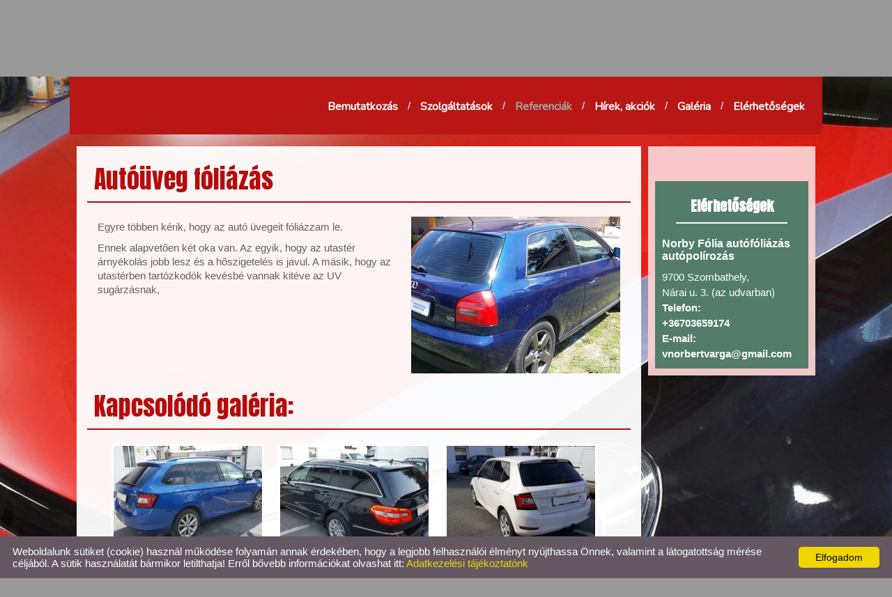

--- FILE ---
content_type: text/html; charset=UTF-8
request_url: https://norbyfolia.hu/hu/referenciak/autouveg-foliazas/oldal/1/
body_size: 11985
content:
<!DOCTYPE html PUBLIC "-//W3C//DTD XHTML 1.0 Transitional//EN" "http://www.w3.org/TR/xhtml1/DTD/xhtml1-transitional.dtd">
<html xmlns="http://www.w3.org/1999/xhtml" xml:lang="en" lang="en">
<head>

<meta http-equiv="X-UA-Compatible" content="IE=edge" />
<meta http-equiv="content-type" content="text/html; charset=utf-8" />
<meta http-equiv="content-language" content="hu" />
<meta http-equiv="expires" content="0" /><meta http-equiv="X-UA-Compatible" content="IE=EmulateIE7" />
<meta name="robots" content="index,follow" />
<meta name="language" content="hu" />
<meta name="page-topic" content="all, alle" />
<meta name="distribution" content="global" />
<meta name="revisit-after" content="5 days" />
<meta name="author" content="Webgenerator Kft. - www.webgenerator.hu" />
<meta name="copyright" content="Webgenerator - www.webgenerator.hu" />
<meta name="publisher" content="Webgenerator Kft. - www.webgenerator.hu" />

<link href="//fonts.googleapis.com/css?family=Nunito&amp;subset=latin-ext&lang=hu" rel="stylesheet">
<link href="//fonts.googleapis.com/css?family=Anton&amp;subset=latin-ext&lang=hu" rel="stylesheet">

<title>Referenciák - Autóüveg fóliázás - Norby Fólia  Autófóliázás, Autópolírozás, Fényszóró felújítás</title>
<meta name="description" content="Egyre többen kérik, hogy az autó  üvegeit fóliázzam le.

Ennek alapvetően két oka van. Az egyik, hogy az utastér árnyékolás jobb lesz és a hőszigetelés is javul. A másik, hogy az utastérben tartózkodók kevésbé vannak kitéve az UV sugárzásnak, 
" />

<meta name="DC.Title" content="Referenciák - Autóüveg fóliázás - Norby Fólia  Autófóliázás, Autópolírozás, Fényszóró felújítás">
<meta name="DC.Description" content="Egyre többen kérik, hogy az autó  üvegeit fóliázzam le.

Ennek alapvetően két oka van. Az egyik, hogy az utastér árnyékolás jobb lesz és a hőszigetelés is javul. A másik, hogy az utastérben tartózkodók kevésbé vannak kitéve az UV sugárzásnak, 
">
<meta name="DC.Publisher" content="Webgenerator Kft. - www.webgenerator.hu">
<meta name="DC.Language" content="hu">

<meta property="og:url" content="https://norbyfolia.hu/hu/referenciak/autouveg-foliazas/oldal/1/"/>
<meta property="og:title" content="Autóüveg fóliázás"/>
<meta property="og:description" content="Egyre többen kérik, hogy az autó  üvegeit fóliázzam le.

Ennek alapvetően két oka van. Az egyik, hogy az utastér árnyékolás jobb lesz és a hőszigetelés is javul. A másik, hogy az utastérben tartózkodók kevésbé vannak kitéve az UV sugárzásnak, 
"/>

<script type="text/javascript">
    var _lang = 'hu';
    var _show_page_search = true;    
    var _show_page_search_error_1 = 'Legalább 3 karaktert meg kell adni a kereséshez!';    
</script>
<link rel='shortcut icon' type='image/x-icon' href='//norbyfolia.hu/favicon.ico' />

<link href="/css/sweetalert.css" rel="stylesheet" type="text/css" media="screen, print" />
<script language="javascript" type="text/javascript" src="/js/sweetalert.min.js"></script>

<link href="/css/video-js.css" rel="stylesheet" type="text/css" media="screen, print" />
<script language="javascript" type="text/javascript" src="/js/video.js"></script>

<link href="/css/popups.css" rel="stylesheet" type="text/css" media="screen, print" />
<link href="/css/cookies.css" rel="stylesheet" type="text/css" media="screen, print" />
<link href="/css/responsive/cookies.css" rel="stylesheet" type="text/css" media="screen, print" />
<link href="/css/socials.css" rel="stylesheet" type="text/css" media="screen, print" />
<script language="javascript" type="text/javascript" src="/js/cookies.js"></script>

<link href="/css/postapont.css" rel="stylesheet" type="text/css" media="screen, print" />

<script type="text/javascript">
		details = 1
	</script>

<script src='https://www.google.com/recaptcha/api.js'></script>

<script>
    var GLOBAL_MESSAGES = {
        global_error: 'Hiba',
        global_system_message: 'Rendszerüzenet',
        orders_empty_amount: 'Nem adott meg mennyiséget!',
        orders_to_basket_failed: 'A tétel kosárba helyezése sikertelen volt!',
        orders_to_basket_success: 'A tétel sikeresen a kosárba került!',
        orders_go_to_basket: 'Ugrás a kosárhoz',
        orders_continue_shopping: 'Vásárlás folytatása',
        orders_basket_delete_confirm: 'Biztosan törölni szeretné a tételt?',
        orders_basket_delete_confirm_yes: 'Igen, törlöm!',
        orders_basket_delete_cancel: 'Mégse',
    }                
</script>


<link href="/css/fonticons2.css" rel="stylesheet" type="text/css" media="screen, print" />



<link href="/css/quill.snow.css" rel="stylesheet" type="text/css" media="screen, print" />
<script language="javascript" type="text/javascript" src="/js/quill.js"></script>

<style type="text/css">
    html body div#footer {
        height: auto !important;
        line-height: normal !important;
        padding: 25px 10px !important;
        box-sizing: initial !important;
    }
</style>
<link href="/css/responsive/css_resp_57/styles_base_color1.css" rel="stylesheet" type="text/css" media="screen, print" />
<link href="/css/responsive/css_resp_57/styles_base_color7.css" rel="stylesheet" type="text/css" media="screen, print" />

<link href="/css/swiper.css" rel="stylesheet" type="text/css" media="screen, print" />
<link href="/css/fonticons.css" rel="stylesheet" type="text/css" media="screen, print" />
<link href="/css/responsive/styles_fancybox.css" rel="stylesheet" type="text/css" media="screen, print" />
<link href="/css/jquery.datetimepicker.css" rel="stylesheet" type="text/css" media="screen, print" />

<link href="/css/responsive/styles_public.css" rel="stylesheet" type="text/css" media="screen, print" />

<script language="javascript" type="text/javascript" src="//cdn.webgenerator.hu/js/jQuery/1.11.3/jquery-1.11.3.min.js"></script>
<script language="javascript" type="text/javascript" src="/js/jquery.datetimepicker.js"></script>
<script language="javascript" type="text/javascript" src="//cdn.webgenerator.hu/js/jQuery-plugins/fancybox/1.3.0/fancybox.pack.js"></script>

<script type="text/javascript">
	var colors = [];
	var top_offset = 100;

		colors["0"] = "";
		colors["1"] = "";
		colors["2"] = "";
	</script>

<script language="javascript" type="text/javascript" src="/js/functions.js"></script>
<script language="javascript" type="text/javascript" src="/js/swiper.jquery.js"></script>

<script>
    window.dataLayer = window.dataLayer || [];
    function gtag(){dataLayer.push(arguments);}

    gtag('consent', 'default', {
        'ad_user_data': 'denied',
        'ad_personalization': 'denied',
        'ad_storage': 'denied',
        'analytics_storage': 'denied',
        'functionality_storage': 'denied',
        'personalization_storage': 'denied',
        'security_storage': 'granted',
        'wait_for_update': 500,
    });
    gtag('consent', 'update', {
        'ad_user_data': 'granted',
        'ad_personalization': 'granted',
        'ad_storage': 'granted',
        'analytics_storage': 'granted',
        'functionality_storage': 'granted',
        'personalization_storage': 'granted',
    });
</script>

<!-- Global site tag (gtag.js) - Google Analytics -->
<script async src="https://www.googletagmanager.com/gtag/js?id=UA-106013895-1"></script>
<script>
    gtag('js', new Date());
    gtag('config', 'UA-106013895-1');
</script>

</head>

<body class="nolangs">
<!-- Swiper -->
<div class="swiper-container">
    <div class="swiper-wrapper">
		<div class="swiper-slide img" id="img1" style="display: block; background: transparent url(/images/microsites/1920x1200/919ce1708e2aed9b83d92ca06741b482.jpeg) no-repeat center center; background-size: cover;"></div>
		<div class="swiper-slide img" id="img2" style="display: block; background: transparent url(/images/microsites/1920x1200/1dd0af018c4b3a614e646cfcde1c3b42.jpeg) no-repeat center center; background-size: cover;"></div>
		<div class="swiper-slide img" id="img3" style="display: block; background: transparent url(/images/microsites/1920x1200/5d7292648d3c83aa05cce802d6912595.jpeg) no-repeat center center; background-size: cover;"></div>
    </div>    
</div>

<div id="container">
	<div id="header">
		<div class="header_inner">
			<div id="menu"><a href="/hu/bemutatkozas/" class="menu1 "><span></span><strong>Bemutatkozás</strong></a>&nbsp;/&nbsp;<a href="/hu/szolgaltatasok/" class="menu2 "><span></span><strong>Szolgáltatások</strong></a>&nbsp;/&nbsp;<a href="/hu/referenciak/" class="menu3 current"><span></span><strong>Referenciák</strong></a>&nbsp;/&nbsp;<a href="/hu/hirek-akciok/" class="menu4 "><span></span><strong>Hírek, akciók</strong></a>&nbsp;/&nbsp;<a href="/hu/galeria/" class="menu5 "><span></span><strong>Galéria</strong></a>&nbsp;/&nbsp;<a href="/hu/elerhetosegek/" class="menu6  last"><span></span><strong>Elérhetőségek</strong></a></div>
		</div>
		<div class="header_top inside">
        			
			<a href="/hu/" class="logo_txt setcolor">
				<strong><span>Norby Fólia autófóliázás autópolírozás</span></strong>
            	            </a>
        
			
		</div>						
	</div>

<div id="content" class="content_inside"><div id="content-inside"></div><div id="data-inside"></div><div id="container-content"><div id="container-data"><div id="data"><div class="data_inner"><h1 class="title">Autóüveg fóliázás</h1>

    <a href='/images/references/9f76d28f.jpg' title="Autóüveg fóliázás" class="fancy" style="padding: 0;"><img src="/images/references/tn/9f76d28f.jpg" alt="" border="0" width="300" class="border fright" style="margin-left: 10px;" /></a>

<p>Egyre többen kérik, hogy az autó  üvegeit fóliázzam le.</p>

<p>Ennek alapvetően két oka van. Az egyik, hogy az utastér árnyékolás jobb lesz és a hőszigetelés is javul. A másik, hogy az utastérben tartózkodók kevésbé vannak kitéve az UV sugárzásnak, </p>

<br />


<br class="clear" /><br /><h2>Kapcsolódó galéria:</h2>
<link href="/js/gallery/css/lightgallery.css" rel="stylesheet">
<style type="text/css">
    .demo-gallery > ul {
      margin-bottom: 0;
    }
    .demo-gallery > ul > li {
        display: inline-block;
        margin-bottom: 20px;
        margin-right: 20px;
        padding-bottom: 20px;
        width: 30%;
        text-align: center;
        vertical-align: middle;
    }
    @media only screen and (max-width: 1100px) {
      .demo-gallery > ul > li {
        width: 200px;
      }
    }
    .demo-gallery > ul > li a {
      border: 3px solid #FFF;
      border-radius: 3px;
      display: block;
      overflow: hidden;
      position: relative;
      float: left;
    }
    .demo-gallery > ul > li a > img {
      -webkit-transition: -webkit-transform 0.15s ease 0s;
      -moz-transition: -moz-transform 0.15s ease 0s;
      -o-transition: -o-transform 0.15s ease 0s;
      transition: transform 0.15s ease 0s;
      -webkit-transform: scale3d(1, 1, 1);
      transform: scale3d(1, 1, 1);
      height: 100%;
      width: 100%;
    }
    .demo-gallery > ul > li a:hover > img {
      -webkit-transform: scale3d(1.1, 1.1, 1.1);
      transform: scale3d(1.1, 1.1, 1.1);
    }
    .demo-gallery > ul > li a:hover .demo-gallery-poster > img {
      opacity: 1;
    }
    .demo-gallery > ul > li a .demo-gallery-poster {
      background-color: rgba(0, 0, 0, 0.1);
      bottom: 0;
      left: 0;
      position: absolute;
      right: 0;
      top: 0;
      -webkit-transition: background-color 0.15s ease 0s;
      -o-transition: background-color 0.15s ease 0s;
      transition: background-color 0.15s ease 0s;
    }
    .demo-gallery > ul > li a .demo-gallery-poster > img {
      left: 50%;
      margin-left: -10px;
      margin-top: -10px;
      opacity: 0;
      position: absolute;
      top: 50%;
      -webkit-transition: opacity 0.3s ease 0s;
      -o-transition: opacity 0.3s ease 0s;
      transition: opacity 0.3s ease 0s;
    }
    .demo-gallery > ul > li a:hover .demo-gallery-poster {
      background-color: rgba(0, 0, 0, 0.5);
    }
    .demo-gallery .justified-gallery > a > img {
      -webkit-transition: -webkit-transform 0.15s ease 0s;
      -moz-transition: -moz-transform 0.15s ease 0s;
      -o-transition: -o-transform 0.15s ease 0s;
      transition: transform 0.15s ease 0s;
      -webkit-transform: scale3d(1, 1, 1);
      transform: scale3d(1, 1, 1);
      height: 100%;
      width: 100%;
    }
    .demo-gallery .justified-gallery > a:hover > img {
      -webkit-transform: scale3d(1.1, 1.1, 1.1);
      transform: scale3d(1.1, 1.1, 1.1);
    }
    .demo-gallery .justified-gallery > a:hover .demo-gallery-poster > img {
      opacity: 1;
    }
    .demo-gallery .justified-gallery > a .demo-gallery-poster {
      background-color: rgba(0, 0, 0, 0.1);
      bottom: 0;
      left: 0;
      position: absolute;
      right: 0;
      top: 0;
      -webkit-transition: background-color 0.15s ease 0s;
      -o-transition: background-color 0.15s ease 0s;
      transition: background-color 0.15s ease 0s;
    }
    .demo-gallery .justified-gallery > a .demo-gallery-poster > img {
      left: 50%;
      margin-left: -10px;
      margin-top: -10px;
      opacity: 0;
      position: absolute;
      top: 50%;
      -webkit-transition: opacity 0.3s ease 0s;
      -o-transition: opacity 0.3s ease 0s;
      transition: opacity 0.3s ease 0s;
    }
    .demo-gallery .justified-gallery > a:hover .demo-gallery-poster {
      background-color: rgba(0, 0, 0, 0.5);
    }
    .demo-gallery .video .demo-gallery-poster img {
      height: 48px;
      margin-left: -24px;
      margin-top: -24px;
      opacity: 0.8;
      width: 48px;
    }
    .demo-gallery.dark > ul > li a {
      border: 3px solid #04070a;
    }
    ul.list-unstyled li {
      list-style: none !important;
    }
</style>


<div class="demo-gallery"><ul id="lightgallery" class="list-unstyled row"><li class="col-xs-6 col-sm-4 col-md-3" data-src="/thumbs/9/6/d/96db4fb4_I2ltYWdlcyNnYWxsZXJ5I3xnYWxsZXJ5fDU5OTczM3xtaW5pbXVtfDB8MTEwOXw5NmRiNGZiNC5qcGc=_1200x1200.jpg" data-sub-html="20200817_150353.jpg"><a href=""><img src="/thumbs/9/6/d/96db4fb4_I2ltYWdlcyNnYWxsZXJ5I3xnYWxsZXJ5fDU5OTczM3x8MHwxMTA5fDk2ZGI0ZmI0LmpwZw==_240x180.jpg" class="img-responsive" /></a></li><li class="col-xs-6 col-sm-4 col-md-3" data-src="/thumbs/5/3/e/53e717ac_I2ltYWdlcyNnYWxsZXJ5I3xnYWxsZXJ5fDU5OTczMnxtaW5pbXVtfDB8MTEwOXw1M2U3MTdhYy5qcGc=_1200x1200.jpg" data-sub-html="20200711_052143.jpg"><a href=""><img src="/thumbs/5/3/e/53e717ac_I2ltYWdlcyNnYWxsZXJ5I3xnYWxsZXJ5fDU5OTczMnx8MHwxMTA5fDUzZTcxN2FjLmpwZw==_240x180.jpg" class="img-responsive" /></a></li><li class="col-xs-6 col-sm-4 col-md-3" data-src="/thumbs/8/b/c/8bc05102_I2ltYWdlcyNnYWxsZXJ5I3xnYWxsZXJ5fDU5OTczMXxtaW5pbXVtfDB8MTEwOXw4YmMwNTEwMi5qcGc=_1200x1200.jpg" data-sub-html="20200213_133905.jpg"><a href=""><img src="/thumbs/8/b/c/8bc05102_I2ltYWdlcyNnYWxsZXJ5I3xnYWxsZXJ5fDU5OTczMXx8MHwxMTA5fDhiYzA1MTAyLmpwZw==_240x180.jpg" class="img-responsive" /></a></li><li class="col-xs-6 col-sm-4 col-md-3" data-src="/thumbs/0/0/e/00ee5734_I2ltYWdlcyNnYWxsZXJ5I3xnYWxsZXJ5fDU5OTcyOHxtaW5pbXVtfDB8MTEwOXwwMGVlNTczNC5qcGc=_1200x1200.jpg" data-sub-html="20191022_121617.jpg"><a href=""><img src="/thumbs/0/0/e/00ee5734_I2ltYWdlcyNnYWxsZXJ5I3xnYWxsZXJ5fDU5OTcyOHx8MHwxMTA5fDAwZWU1NzM0LmpwZw==_240x180.jpg" class="img-responsive" /></a></li><li class="col-xs-6 col-sm-4 col-md-3" data-src="/thumbs/5/3/4/534061e0_I2ltYWdlcyNnYWxsZXJ5I3xnYWxsZXJ5fDI5MDg5OXxtaW5pbXVtfDB8MTEwOXw1MzQwNjFlMC5qcGc=_1200x1200.jpg" data-sub-html="20190406_135835.jpg"><a href=""><img src="/thumbs/5/3/4/534061e0_I2ltYWdlcyNnYWxsZXJ5I3xnYWxsZXJ5fDI5MDg5OXx8MHwxMTA5fDUzNDA2MWUwLmpwZw==_240x180.jpg" class="img-responsive" /></a></li><li class="col-xs-6 col-sm-4 col-md-3" data-src="/thumbs/f/c/e/fced65ae_I2ltYWdlcyNnYWxsZXJ5I3xnYWxsZXJ5fDI5MDg5OHxtaW5pbXVtfDB8MTEwOXxmY2VkNjVhZS5qcGc=_1200x1200.jpg" data-sub-html="20190707_221037.jpg"><a href=""><img src="/thumbs/f/c/e/fced65ae_I2ltYWdlcyNnYWxsZXJ5I3xnYWxsZXJ5fDI5MDg5OHx8MHwxMTA5fGZjZWQ2NWFlLmpwZw==_240x180.jpg" class="img-responsive" /></a></li><li class="col-xs-6 col-sm-4 col-md-3" data-src="/thumbs/b/a/4/ba490e7d_I2ltYWdlcyNnYWxsZXJ5I3xnYWxsZXJ5fDI5MDg5N3xtaW5pbXVtfDB8MTEwOXxiYTQ5MGU3ZC5qcGc=_1200x1200.jpg" data-sub-html="20190707_220208.jpg"><a href=""><img src="/thumbs/b/a/4/ba490e7d_I2ltYWdlcyNnYWxsZXJ5I3xnYWxsZXJ5fDI5MDg5N3x8MHwxMTA5fGJhNDkwZTdkLmpwZw==_240x180.jpg" class="img-responsive" /></a></li><li class="col-xs-6 col-sm-4 col-md-3" data-src="/thumbs/1/e/8/1e8a7b63_I2ltYWdlcyNnYWxsZXJ5I3xnYWxsZXJ5fDI5MDg5NnxtaW5pbXVtfDB8MTEwOXwxZThhN2I2My5qcGc=_1200x1200.jpg" data-sub-html="20190617_134046.jpg"><a href=""><img src="/thumbs/1/e/8/1e8a7b63_I2ltYWdlcyNnYWxsZXJ5I3xnYWxsZXJ5fDI5MDg5Nnx8MHwxMTA5fDFlOGE3YjYzLmpwZw==_240x180.jpg" class="img-responsive" /></a></li><li class="col-xs-6 col-sm-4 col-md-3" data-src="/thumbs/a/8/5/a85bf0c2_I2ltYWdlcyNnYWxsZXJ5I3xnYWxsZXJ5fDI5MDg5NXxtaW5pbXVtfDB8MTEwOXxhODViZjBjMi5qcGc=_1200x1200.jpg" data-sub-html="20190706_220650.jpg"><a href=""><img src="/thumbs/a/8/5/a85bf0c2_I2ltYWdlcyNnYWxsZXJ5I3xnYWxsZXJ5fDI5MDg5NXx8MHwxMTA5fGE4NWJmMGMyLmpwZw==_240x180.jpg" class="img-responsive" /></a></li><li class="col-xs-6 col-sm-4 col-md-3" data-src="/thumbs/6/8/d/68dfe474_I2ltYWdlcyNnYWxsZXJ5I3xnYWxsZXJ5fDI5MDg5NHxtaW5pbXVtfDB8MTEwOXw2OGRmZTQ3NC5qcGc=_1200x1200.jpg" data-sub-html="20190610_221527.jpg"><a href=""><img src="/thumbs/6/8/d/68dfe474_I2ltYWdlcyNnYWxsZXJ5I3xnYWxsZXJ5fDI5MDg5NHx8MHwxMTA5fDY4ZGZlNDc0LmpwZw==_240x180.jpg" class="img-responsive" /></a></li><li class="col-xs-6 col-sm-4 col-md-3" data-src="/thumbs/9/7/5/9751818a_I2ltYWdlcyNnYWxsZXJ5I3xnYWxsZXJ5fDI5MDg5M3xtaW5pbXVtfDB8MTEwOXw5NzUxODE4YS5qcGc=_1200x1200.jpg" data-sub-html="20190707_214149.jpg"><a href=""><img src="/thumbs/9/7/5/9751818a_I2ltYWdlcyNnYWxsZXJ5I3xnYWxsZXJ5fDI5MDg5M3x8MHwxMTA5fDk3NTE4MThhLmpwZw==_240x180.jpg" class="img-responsive" /></a></li><li class="col-xs-6 col-sm-4 col-md-3" data-src="/thumbs/5/f/5/5f58eba8_I2ltYWdlcyNnYWxsZXJ5I3xnYWxsZXJ5fDI5MDg5MnxtaW5pbXVtfDB8MTEwOXw1ZjU4ZWJhOC5qcGc=_1200x1200.jpg" data-sub-html="20190706_215700.jpg"><a href=""><img src="/thumbs/5/f/5/5f58eba8_I2ltYWdlcyNnYWxsZXJ5I3xnYWxsZXJ5fDI5MDg5Mnx8MHwxMTA5fDVmNThlYmE4LmpwZw==_240x180.jpg" class="img-responsive" /></a></li><li class="col-xs-6 col-sm-4 col-md-3" data-src="/thumbs/a/2/8/a28ba730_I2ltYWdlcyNnYWxsZXJ5I3xnYWxsZXJ5fDI5MDg5MXxtaW5pbXVtfDB8MTEwOXxhMjhiYTczMC5qcGc=_1200x1200.jpg" data-sub-html="20190706_215954.jpg"><a href=""><img src="/thumbs/a/2/8/a28ba730_I2ltYWdlcyNnYWxsZXJ5I3xnYWxsZXJ5fDI5MDg5MXx8MHwxMTA5fGEyOGJhNzMwLmpwZw==_240x180.jpg" class="img-responsive" /></a></li><li class="col-xs-6 col-sm-4 col-md-3" data-src="/thumbs/5/8/1/581f7ceb_I2ltYWdlcyNnYWxsZXJ5I3xnYWxsZXJ5fDI5MDg5MHxtaW5pbXVtfDB8MTEwOXw1ODFmN2NlYi5qcGc=_1200x1200.jpg" data-sub-html="20190615_112020.jpg"><a href=""><img src="/thumbs/5/8/1/581f7ceb_I2ltYWdlcyNnYWxsZXJ5I3xnYWxsZXJ5fDI5MDg5MHx8MHwxMTA5fDU4MWY3Y2ViLmpwZw==_240x180.jpg" class="img-responsive" /></a></li><li class="col-xs-6 col-sm-4 col-md-3" data-src="/thumbs/6/f/8/6f8c481d_I2ltYWdlcyNnYWxsZXJ5I3xnYWxsZXJ5fDI5MDg4OXxtaW5pbXVtfDB8MTEwOXw2ZjhjNDgxZC5qcGc=_1200x1200.jpg" data-sub-html="20190706_215205.jpg"><a href=""><img src="/thumbs/6/f/8/6f8c481d_I2ltYWdlcyNnYWxsZXJ5I3xnYWxsZXJ5fDI5MDg4OXx8MHwxMTA5fDZmOGM0ODFkLmpwZw==_240x180.jpg" class="img-responsive" /></a></li><li class="col-xs-6 col-sm-4 col-md-3" data-src="/thumbs/7/d/b/7dbfe4a6_I2ltYWdlcyNnYWxsZXJ5I3xnYWxsZXJ5fDI5MDg4OHxtaW5pbXVtfDB8MTEwOXw3ZGJmZTRhNi5qcGc=_1200x1200.jpg" data-sub-html="20190706_214310.jpg"><a href=""><img src="/thumbs/7/d/b/7dbfe4a6_I2ltYWdlcyNnYWxsZXJ5I3xnYWxsZXJ5fDI5MDg4OHx8MHwxMTA5fDdkYmZlNGE2LmpwZw==_240x180.jpg" class="img-responsive" /></a></li><li class="col-xs-6 col-sm-4 col-md-3" data-src="/thumbs/2/d/b/2dbb1b2a_I2ltYWdlcyNnYWxsZXJ5I3xnYWxsZXJ5fDI5MDg4N3xtaW5pbXVtfDB8MTEwOXwyZGJiMWIyYS5qcGc=_1200x1200.jpg" data-sub-html="20190706_214543.jpg"><a href=""><img src="/thumbs/2/d/b/2dbb1b2a_I2ltYWdlcyNnYWxsZXJ5I3xnYWxsZXJ5fDI5MDg4N3x8MHwxMTA5fDJkYmIxYjJhLmpwZw==_240x180.jpg" class="img-responsive" /></a></li><li class="col-xs-6 col-sm-4 col-md-3" data-src="/thumbs/c/5/8/c5835150_I2ltYWdlcyNnYWxsZXJ5I3xnYWxsZXJ5fDI5MDg4NnxtaW5pbXVtfDB8MTEwOXxjNTgzNTE1MC5qcGc=_1200x1200.jpg" data-sub-html="20190706_214130.jpg"><a href=""><img src="/thumbs/c/5/8/c5835150_I2ltYWdlcyNnYWxsZXJ5I3xnYWxsZXJ5fDI5MDg4Nnx8MHwxMTA5fGM1ODM1MTUwLmpwZw==_240x180.jpg" class="img-responsive" /></a></li><li class="col-xs-6 col-sm-4 col-md-3" data-src="/thumbs/9/5/2/952a4379_I2ltYWdlcyNnYWxsZXJ5I3xnYWxsZXJ5fDI5MDg4NXxtaW5pbXVtfDB8MTEwOXw5NTJhNDM3OS5qcGc=_1200x1200.jpg" data-sub-html="20190706_213528.jpg"><a href=""><img src="/thumbs/9/5/2/952a4379_I2ltYWdlcyNnYWxsZXJ5I3xnYWxsZXJ5fDI5MDg4NXx8MHwxMTA5fDk1MmE0Mzc5LmpwZw==_240x180.jpg" class="img-responsive" /></a></li><li class="col-xs-6 col-sm-4 col-md-3" data-src="/thumbs/9/5/c/95c1365c_I2ltYWdlcyNnYWxsZXJ5I3xnYWxsZXJ5fDI5MDg4NHxtaW5pbXVtfDB8MTEwOXw5NWMxMzY1Yy5qcGc=_1200x1200.jpg" data-sub-html="20190707_210853.jpg"><a href=""><img src="/thumbs/9/5/c/95c1365c_I2ltYWdlcyNnYWxsZXJ5I3xnYWxsZXJ5fDI5MDg4NHx8MHwxMTA5fDk1YzEzNjVjLmpwZw==_240x180.jpg" class="img-responsive" /></a></li><li class="col-xs-6 col-sm-4 col-md-3" data-src="/thumbs/2/c/6/2c66cf58_I2ltYWdlcyNnYWxsZXJ5I3xnYWxsZXJ5fDI1NjU1MXxtaW5pbXVtfDB8MTEwOXwyYzY2Y2Y1OC5qcGc=_1200x1200.jpg" data-sub-html="Mercedes üveg fóliázás"><a href=""><img src="/thumbs/2/c/6/2c66cf58_I2ltYWdlcyNnYWxsZXJ5I3xnYWxsZXJ5fDI1NjU1MXx8MHwxMTA5fDJjNjZjZjU4LmpwZw==_240x180.jpg" class="img-responsive" /></a></li><li class="col-xs-6 col-sm-4 col-md-3" data-src="/thumbs/7/1/2/712d7851_I2ltYWdlcyNnYWxsZXJ5I3xnYWxsZXJ5fDI1NjU0NHxtaW5pbXVtfDB8MTEwOXw3MTJkNzg1MS5qcGc=_1200x1200.jpg" data-sub-html="Ford Tranzit fóliázás"><a href=""><img src="/thumbs/7/1/2/712d7851_I2ltYWdlcyNnYWxsZXJ5I3xnYWxsZXJ5fDI1NjU0NHx8MHwxMTA5fDcxMmQ3ODUxLmpwZw==_240x180.jpg" class="img-responsive" /></a></li><li class="col-xs-6 col-sm-4 col-md-3" data-src="/thumbs/d/e/7/de7cc257_I2ltYWdlcyNnYWxsZXJ5I3xnYWxsZXJ5fDI1NjU0M3xtaW5pbXVtfDB8MTEwOXxkZTdjYzI1Ny5qcGc=_1200x1200.jpg" data-sub-html="Üveg sötétítés"><a href=""><img src="/thumbs/d/e/7/de7cc257_I2ltYWdlcyNnYWxsZXJ5I3xnYWxsZXJ5fDI1NjU0M3x8MHwxMTA5fGRlN2NjMjU3LmpwZw==_240x180.jpg" class="img-responsive" /></a></li><li class="col-xs-6 col-sm-4 col-md-3" data-src="/thumbs/8/7/0/8701d5ba_I2ltYWdlcyNnYWxsZXJ5I3xnYWxsZXJ5fDI1NjU0MnxtaW5pbXVtfDB8MTEwOXw4NzAxZDViYS5qcGc=_1200x1200.jpg" data-sub-html="Autó üveg fóliázás"><a href=""><img src="/thumbs/8/7/0/8701d5ba_I2ltYWdlcyNnYWxsZXJ5I3xnYWxsZXJ5fDI1NjU0Mnx8MHwxMTA5fDg3MDFkNWJhLmpwZw==_240x180.jpg" class="img-responsive" /></a></li><li class="col-xs-6 col-sm-4 col-md-3" data-src="/thumbs/e/4/5/e45af04e_I2ltYWdlcyNnYWxsZXJ5I3xnYWxsZXJ5fDI1NjU0MXxtaW5pbXVtfDB8MTEwOXxlNDVhZjA0ZS5qcGc=_1200x1200.jpg" data-sub-html="Üveg sötétítés" style="display: none;"><a href=""><img src="/thumbs/e/4/5/e45af04e_I2ltYWdlcyNnYWxsZXJ5I3xnYWxsZXJ5fDI1NjU0MXx8MHwxMTA5fGU0NWFmMDRlLmpwZw==_240x180.jpg" class="img-responsive" /></a></li><li class="col-xs-6 col-sm-4 col-md-3" data-src="/thumbs/c/4/6/c469edd7_I2ltYWdlcyNnYWxsZXJ5I3xnYWxsZXJ5fDI1NjU0MHxtaW5pbXVtfDB8MTEwOXxjNDY5ZWRkNy5qcGc=_1200x1200.jpg" data-sub-html="Ranger üveg fóliázás" style="display: none;"><a href=""><img src="/thumbs/c/4/6/c469edd7_I2ltYWdlcyNnYWxsZXJ5I3xnYWxsZXJ5fDI1NjU0MHx8MHwxMTA5fGM0NjllZGQ3LmpwZw==_240x180.jpg" class="img-responsive" /></a></li><li class="col-xs-6 col-sm-4 col-md-3" data-src="/thumbs/a/1/1/a11c305e_I2ltYWdlcyNnYWxsZXJ5I3xnYWxsZXJ5fDI1NjUzOXxtaW5pbXVtfDB8MTEwOXxhMTFjMzA1ZS5qcGc=_1200x1200.jpg" data-sub-html="Autó üveg sötétítés" style="display: none;"><a href=""><img src="/thumbs/a/1/1/a11c305e_I2ltYWdlcyNnYWxsZXJ5I3xnYWxsZXJ5fDI1NjUzOXx8MHwxMTA5fGExMWMzMDVlLmpwZw==_240x180.jpg" class="img-responsive" /></a></li><li class="col-xs-6 col-sm-4 col-md-3" data-src="/thumbs/f/e/c/fecf098d_I2ltYWdlcyNnYWxsZXJ5I3xnYWxsZXJ5fDI1NjUzOHxtaW5pbXVtfDB8MTEwOXxmZWNmMDk4ZC5qcGc=_1200x1200.jpg" data-sub-html="Üveg fóliázás" style="display: none;"><a href=""><img src="/thumbs/f/e/c/fecf098d_I2ltYWdlcyNnYWxsZXJ5I3xnYWxsZXJ5fDI1NjUzOHx8MHwxMTA5fGZlY2YwOThkLmpwZw==_240x180.jpg" class="img-responsive" /></a></li><li class="col-xs-6 col-sm-4 col-md-3" data-src="/thumbs/9/4/6/9460f300_I2ltYWdlcyNnYWxsZXJ5I3xnYWxsZXJ5fDIwNjA0OHxtaW5pbXVtfDB8MTEwOXw5NDYwZjMwMC5qcGc=_1200x1200.jpg" data-sub-html="Mustang üvegfóliázása" style="display: none;"><a href=""><img src="/thumbs/9/4/6/9460f300_I2ltYWdlcyNnYWxsZXJ5I3xnYWxsZXJ5fDIwNjA0OHx8MHwxMTA5fDk0NjBmMzAwLmpwZw==_240x180.jpg" class="img-responsive" /></a></li><li class="col-xs-6 col-sm-4 col-md-3" data-src="/thumbs/2/a/b/2ab06d89_I2ltYWdlcyNnYWxsZXJ5I3xnYWxsZXJ5fDIwNjA0MHxtaW5pbXVtfDB8MTEwOXwyYWIwNmQ4OS5qcGc=_1200x1200.jpg" data-sub-html="Üveg sötétítés" style="display: none;"><a href=""><img src="/thumbs/2/a/b/2ab06d89_I2ltYWdlcyNnYWxsZXJ5I3xnYWxsZXJ5fDIwNjA0MHx8MHwxMTA5fDJhYjA2ZDg5LmpwZw==_240x180.jpg" class="img-responsive" /></a></li><li class="col-xs-6 col-sm-4 col-md-3" data-src="/thumbs/b/8/5/b85d0625_I2ltYWdlcyNnYWxsZXJ5I3xnYWxsZXJ5fDIwNjAzOXxtaW5pbXVtfDB8MTEwOXxiODVkMDYyNS5qcGc=_1200x1200.jpg" data-sub-html="Üveg fóliázás" style="display: none;"><a href=""><img src="/thumbs/b/8/5/b85d0625_I2ltYWdlcyNnYWxsZXJ5I3xnYWxsZXJ5fDIwNjAzOXx8MHwxMTA5fGI4NWQwNjI1LmpwZw==_240x180.jpg" class="img-responsive" /></a></li><li class="col-xs-6 col-sm-4 col-md-3" data-src="/thumbs/c/c/1/cc1c6b96_I2ltYWdlcyNnYWxsZXJ5I3xnYWxsZXJ5fDIwNjAzOHxtaW5pbXVtfDB8MTEwOXxjYzFjNmI5Ni5qcGc=_1200x1200.jpg" data-sub-html="Autóüveg sötétítés" style="display: none;"><a href=""><img src="/thumbs/c/c/1/cc1c6b96_I2ltYWdlcyNnYWxsZXJ5I3xnYWxsZXJ5fDIwNjAzOHx8MHwxMTA5fGNjMWM2Yjk2LmpwZw==_240x180.jpg" class="img-responsive" /></a></li><li class="col-xs-6 col-sm-4 col-md-3" data-src="/thumbs/b/1/2/b12d356e_I2ltYWdlcyNnYWxsZXJ5I3xnYWxsZXJ5fDIwNjAzN3xtaW5pbXVtfDB8MTEwOXxiMTJkMzU2ZS5qcGc=_1200x1200.jpg" data-sub-html="Peugeot fóliázása" style="display: none;"><a href=""><img src="/thumbs/b/1/2/b12d356e_I2ltYWdlcyNnYWxsZXJ5I3xnYWxsZXJ5fDIwNjAzN3x8MHwxMTA5fGIxMmQzNTZlLmpwZw==_240x180.jpg" class="img-responsive" /></a></li><li class="col-xs-6 col-sm-4 col-md-3" data-src="/thumbs/b/2/2/b22395d7_I2ltYWdlcyNnYWxsZXJ5I3xnYWxsZXJ5fDIwNjAzNnxtaW5pbXVtfDB8MTEwOXxiMjIzOTVkNy5qcGc=_1200x1200.jpg" data-sub-html="Fiat üveg fóliázás" style="display: none;"><a href=""><img src="/thumbs/b/2/2/b22395d7_I2ltYWdlcyNnYWxsZXJ5I3xnYWxsZXJ5fDIwNjAzNnx8MHwxMTA5fGIyMjM5NWQ3LmpwZw==_240x180.jpg" class="img-responsive" /></a></li><li class="col-xs-6 col-sm-4 col-md-3" data-src="/thumbs/1/2/6/126ed557_I2ltYWdlcyNnYWxsZXJ5I3xnYWxsZXJ5fDIwNjAzNXxtaW5pbXVtfDB8MTEwOXwxMjZlZDU1Ny5qcGc=_1200x1200.jpg" data-sub-html="Autóüveg sötétítés" style="display: none;"><a href=""><img src="/thumbs/1/2/6/126ed557_I2ltYWdlcyNnYWxsZXJ5I3xnYWxsZXJ5fDIwNjAzNXx8MHwxMTA5fDEyNmVkNTU3LmpwZw==_240x180.jpg" class="img-responsive" /></a></li><li class="col-xs-6 col-sm-4 col-md-3" data-src="/thumbs/a/7/b/a7b4831d_I2ltYWdlcyNnYWxsZXJ5I3xnYWxsZXJ5fDIwNjAzNHxtaW5pbXVtfDB8MTEwOXxhN2I0ODMxZC5qcGc=_1200x1200.jpg" data-sub-html="Opel fóliázása" style="display: none;"><a href=""><img src="/thumbs/a/7/b/a7b4831d_I2ltYWdlcyNnYWxsZXJ5I3xnYWxsZXJ5fDIwNjAzNHx8MHwxMTA5fGE3YjQ4MzFkLmpwZw==_240x180.jpg" class="img-responsive" /></a></li><li class="col-xs-6 col-sm-4 col-md-3" data-src="/thumbs/a/1/d/a1db841e_I2ltYWdlcyNnYWxsZXJ5I3xnYWxsZXJ5fDIwNjAzM3xtaW5pbXVtfDB8MTEwOXxhMWRiODQxZS5qcGc=_1200x1200.jpg" data-sub-html="Autóüveg fóliázás" style="display: none;"><a href=""><img src="/thumbs/a/1/d/a1db841e_I2ltYWdlcyNnYWxsZXJ5I3xnYWxsZXJ5fDIwNjAzM3x8MHwxMTA5fGExZGI4NDFlLmpwZw==_240x180.jpg" class="img-responsive" /></a></li><li class="col-xs-6 col-sm-4 col-md-3" data-src="/thumbs/f/d/6/fd63a396_I2ltYWdlcyNnYWxsZXJ5I3xnYWxsZXJ5fDIwNjAyOXxtaW5pbXVtfDB8MTEwOXxmZDYzYTM5Ni5qcGc=_1200x1200.jpg" data-sub-html="Opel Astra sötétítés" style="display: none;"><a href=""><img src="/thumbs/f/d/6/fd63a396_I2ltYWdlcyNnYWxsZXJ5I3xnYWxsZXJ5fDIwNjAyOXx8MHwxMTA5fGZkNjNhMzk2LmpwZw==_240x180.jpg" class="img-responsive" /></a></li><li class="col-xs-6 col-sm-4 col-md-3" data-src="/thumbs/5/b/f/5bf1e2db_I2ltYWdlcyNnYWxsZXJ5I3xnYWxsZXJ5fDIwNjAyOHxtaW5pbXVtfDB8MTEwOXw1YmYxZTJkYi5qcGc=_1200x1200.jpg" data-sub-html="Autó üveg sötétítés" style="display: none;"><a href=""><img src="/thumbs/5/b/f/5bf1e2db_I2ltYWdlcyNnYWxsZXJ5I3xnYWxsZXJ5fDIwNjAyOHx8MHwxMTA5fDViZjFlMmRiLmpwZw==_240x180.jpg" class="img-responsive" /></a></li><li class="col-xs-6 col-sm-4 col-md-3" data-src="/thumbs/4/6/c/46c3e3e6_I2ltYWdlcyNnYWxsZXJ5I3xnYWxsZXJ5fDIwNjAyN3xtaW5pbXVtfDB8MTEwOXw0NmMzZTNlNi5qcGc=_1200x1200.jpg" data-sub-html="Volvo XC 90 üvegfóliázás" style="display: none;"><a href=""><img src="/thumbs/4/6/c/46c3e3e6_I2ltYWdlcyNnYWxsZXJ5I3xnYWxsZXJ5fDIwNjAyN3x8MHwxMTA5fDQ2YzNlM2U2LmpwZw==_240x180.jpg" class="img-responsive" /></a></li><li class="col-xs-6 col-sm-4 col-md-3" data-src="/thumbs/3/0/7/307646db_I2ltYWdlcyNnYWxsZXJ5I3xnYWxsZXJ5fDIwNjAyMXxtaW5pbXVtfDB8MTEwOXwzMDc2NDZkYi5qcGc=_1200x1200.jpg" data-sub-html="Autóüveg sötétítés" style="display: none;"><a href=""><img src="/thumbs/3/0/7/307646db_I2ltYWdlcyNnYWxsZXJ5I3xnYWxsZXJ5fDIwNjAyMXx8MHwxMTA5fDMwNzY0NmRiLmpwZw==_240x180.jpg" class="img-responsive" /></a></li><li class="col-xs-6 col-sm-4 col-md-3" data-src="/thumbs/9/0/f/90f28afc_I2ltYWdlcyNnYWxsZXJ5I3xnYWxsZXJ5fDIwNjAyMHxtaW5pbXVtfDB8MTEwOXw5MGYyOGFmYy5qcGc=_1200x1200.jpg" data-sub-html="Autó üveg fóliázás" style="display: none;"><a href=""><img src="/thumbs/9/0/f/90f28afc_I2ltYWdlcyNnYWxsZXJ5I3xnYWxsZXJ5fDIwNjAyMHx8MHwxMTA5fDkwZjI4YWZjLmpwZw==_240x180.jpg" class="img-responsive" /></a></li><li class="col-xs-6 col-sm-4 col-md-3" data-src="/thumbs/5/b/4/5b40f269_I2ltYWdlcyNnYWxsZXJ5I3xnYWxsZXJ5fDE5NDMxN3xtaW5pbXVtfDB8MTEwOXw1YjQwZjI2OS5qcGc=_1200x1200.jpg" data-sub-html="üveg fóliázás" style="display: none;"><a href=""><img src="/thumbs/5/b/4/5b40f269_I2ltYWdlcyNnYWxsZXJ5I3xnYWxsZXJ5fDE5NDMxN3x8MHwxMTA5fDViNDBmMjY5LmpwZw==_240x180.jpg" class="img-responsive" /></a></li><li class="col-xs-6 col-sm-4 col-md-3" data-src="/thumbs/5/e/a/5ea04da4_I2ltYWdlcyNnYWxsZXJ5I3xnYWxsZXJ5fDE5Mjg5M3xtaW5pbXVtfDB8MTEwOXw1ZWEwNGRhNC5qcGc=_1200x1200.jpg" data-sub-html="Autóüveg sötétítés" style="display: none;"><a href=""><img src="/thumbs/5/e/a/5ea04da4_I2ltYWdlcyNnYWxsZXJ5I3xnYWxsZXJ5fDE5Mjg5M3x8MHwxMTA5fDVlYTA0ZGE0LmpwZw==_240x180.jpg" class="img-responsive" /></a></li><li class="col-xs-6 col-sm-4 col-md-3" data-src="/thumbs/c/a/6/ca689c66_I2ltYWdlcyNnYWxsZXJ5I3xnYWxsZXJ5fDE5Mjg5MnxtaW5pbXVtfDB8MTEwOXxjYTY4OWM2Ni5qcGc=_1200x1200.jpg" data-sub-html="Autóüveg fóliázás" style="display: none;"><a href=""><img src="/thumbs/c/a/6/ca689c66_I2ltYWdlcyNnYWxsZXJ5I3xnYWxsZXJ5fDE5Mjg5Mnx8MHwxMTA5fGNhNjg5YzY2LmpwZw==_240x180.jpg" class="img-responsive" /></a></li><li class="col-xs-6 col-sm-4 col-md-3" data-src="/thumbs/7/e/b/7eb451d3_I2ltYWdlcyNnYWxsZXJ5I3xnYWxsZXJ5fDE5Mjg5NHxtaW5pbXVtfDB8MTEwOXw3ZWI0NTFkMy5qcGc=_1200x1200.jpg" data-sub-html="Autóüveg fóliázás" style="display: none;"><a href=""><img src="/thumbs/7/e/b/7eb451d3_I2ltYWdlcyNnYWxsZXJ5I3xnYWxsZXJ5fDE5Mjg5NHx8MHwxMTA5fDdlYjQ1MWQzLmpwZw==_240x180.jpg" class="img-responsive" /></a></li><li class="col-xs-6 col-sm-4 col-md-3" data-src="/thumbs/4/2/4/424581a6_I2ltYWdlcyNnYWxsZXJ5I3xnYWxsZXJ5fDE5Mjg5MHxtaW5pbXVtfDB8MTEwOXw0MjQ1ODFhNi5qcGc=_1200x1200.jpg" data-sub-html="Autóüveg sötétítés" style="display: none;"><a href=""><img src="/thumbs/4/2/4/424581a6_I2ltYWdlcyNnYWxsZXJ5I3xnYWxsZXJ5fDE5Mjg5MHx8MHwxMTA5fDQyNDU4MWE2LmpwZw==_240x180.jpg" class="img-responsive" /></a></li><li class="col-xs-6 col-sm-4 col-md-3" data-src="/thumbs/d/4/5/d459125f_I2ltYWdlcyNnYWxsZXJ5I3xnYWxsZXJ5fDE5Mjg4OXxtaW5pbXVtfDB8MTEwOXxkNDU5MTI1Zi5qcGc=_1200x1200.jpg" data-sub-html="Autóüveg fóliázás" style="display: none;"><a href=""><img src="/thumbs/d/4/5/d459125f_I2ltYWdlcyNnYWxsZXJ5I3xnYWxsZXJ5fDE5Mjg4OXx8MHwxMTA5fGQ0NTkxMjVmLmpwZw==_240x180.jpg" class="img-responsive" /></a></li><li class="col-xs-6 col-sm-4 col-md-3" data-src="/thumbs/0/4/0/0407cecc_I2ltYWdlcyNnYWxsZXJ5I3xnYWxsZXJ5fDE5Mjg4OHxtaW5pbXVtfDB8MTEwOXwwNDA3Y2VjYy5qcGc=_1200x1200.jpg" data-sub-html="Autó üveg fóliázás" style="display: none;"><a href=""><img src="/thumbs/0/4/0/0407cecc_I2ltYWdlcyNnYWxsZXJ5I3xnYWxsZXJ5fDE5Mjg4OHx8MHwxMTA5fDA0MDdjZWNjLmpwZw==_240x180.jpg" class="img-responsive" /></a></li><li class="col-xs-6 col-sm-4 col-md-3" data-src="/thumbs/d/8/f/d8fbacca_I2ltYWdlcyNnYWxsZXJ5I3xnYWxsZXJ5fDE4NzIwNHxtaW5pbXVtfDB8MTEwOXxkOGZiYWNjYS5qcGc=_1200x1200.jpg" data-sub-html="Autóüveg fóliázás" style="display: none;"><a href=""><img src="/thumbs/d/8/f/d8fbacca_I2ltYWdlcyNnYWxsZXJ5I3xnYWxsZXJ5fDE4NzIwNHx8MHwxMTA5fGQ4ZmJhY2NhLmpwZw==_240x180.jpg" class="img-responsive" /></a></li><li class="col-xs-6 col-sm-4 col-md-3" data-src="/thumbs/1/3/7/1376ad65_I2ltYWdlcyNnYWxsZXJ5I3xnYWxsZXJ5fDE4NzE5OHxtaW5pbXVtfDB8MTEwOXwxMzc2YWQ2NS5qcGc=_1200x1200.jpg" data-sub-html="Autóüveg fóliázás" style="display: none;"><a href=""><img src="/thumbs/1/3/7/1376ad65_I2ltYWdlcyNnYWxsZXJ5I3xnYWxsZXJ5fDE4NzE5OHx8MHwxMTA5fDEzNzZhZDY1LmpwZw==_240x180.jpg" class="img-responsive" /></a></li><li class="col-xs-6 col-sm-4 col-md-3" data-src="/thumbs/d/c/a/dca94bce_I2ltYWdlcyNnYWxsZXJ5I3xnYWxsZXJ5fDE4NzE5N3xtaW5pbXVtfDB8MTEwOXxkY2E5NGJjZS5qcGc=_1200x1200.jpg" data-sub-html="Régi fólia eltávolítása" style="display: none;"><a href=""><img src="/thumbs/d/c/a/dca94bce_I2ltYWdlcyNnYWxsZXJ5I3xnYWxsZXJ5fDE4NzE5N3x8MHwxMTA5fGRjYTk0YmNlLmpwZw==_240x180.jpg" class="img-responsive" /></a></li><li class="col-xs-6 col-sm-4 col-md-3" data-src="/thumbs/a/7/0/a7075473_I2ltYWdlcyNnYWxsZXJ5I3xnYWxsZXJ5fDE4NzE5NnxtaW5pbXVtfDB8MTEwOXxhNzA3NTQ3My5qcGc=_1200x1200.jpg" data-sub-html="Audi újra fóliázva" style="display: none;"><a href=""><img src="/thumbs/a/7/0/a7075473_I2ltYWdlcyNnYWxsZXJ5I3xnYWxsZXJ5fDE4NzE5Nnx8MHwxMTA5fGE3MDc1NDczLmpwZw==_240x180.jpg" class="img-responsive" /></a></li><li class="col-xs-6 col-sm-4 col-md-3" data-src="/thumbs/7/7/5/7750fe29_I2ltYWdlcyNnYWxsZXJ5I3xnYWxsZXJ5fDE4NzE5NXxtaW5pbXVtfDB8MTEwOXw3NzUwZmUyOS5qcGc=_1200x1200.jpg" data-sub-html="Volvo üveg fóliázása" style="display: none;"><a href=""><img src="/thumbs/7/7/5/7750fe29_I2ltYWdlcyNnYWxsZXJ5I3xnYWxsZXJ5fDE4NzE5NXx8MHwxMTA5fDc3NTBmZTI5LmpwZw==_240x180.jpg" class="img-responsive" /></a></li><li class="col-xs-6 col-sm-4 col-md-3" data-src="/thumbs/4/e/3/4e34990b_I2ltYWdlcyNnYWxsZXJ5I3xnYWxsZXJ5fDE4NzE5NHxtaW5pbXVtfDB8MTEwOXw0ZTM0OTkwYi5qcGc=_1200x1200.jpg" data-sub-html="Volvo üvegek fóliázása" style="display: none;"><a href=""><img src="/thumbs/4/e/3/4e34990b_I2ltYWdlcyNnYWxsZXJ5I3xnYWxsZXJ5fDE4NzE5NHx8MHwxMTA5fDRlMzQ5OTBiLmpwZw==_240x180.jpg" class="img-responsive" /></a></li><li class="col-xs-6 col-sm-4 col-md-3" data-src="/thumbs/0/a/2/0a256d31_I2ltYWdlcyNnYWxsZXJ5I3xnYWxsZXJ5fDE4NzE5M3xtaW5pbXVtfDB8MTEwOXwwYTI1NmQzMS5qcGc=_1200x1200.jpg" data-sub-html="Autó üveg fóliázás" style="display: none;"><a href=""><img src="/thumbs/0/a/2/0a256d31_I2ltYWdlcyNnYWxsZXJ5I3xnYWxsZXJ5fDE4NzE5M3x8MHwxMTA5fDBhMjU2ZDMxLmpwZw==_240x180.jpg" class="img-responsive" /></a></li><li class="col-xs-6 col-sm-4 col-md-3" data-src="/thumbs/c/a/d/cad4c7be_I2ltYWdlcyNnYWxsZXJ5I3xnYWxsZXJ5fDE4MjY5N3xtaW5pbXVtfDB8MTEwOXxjYWQ0YzdiZS5qcGc=_1200x1200.jpg" data-sub-html="Alfa üveg fóliázása" style="display: none;"><a href=""><img src="/thumbs/c/a/d/cad4c7be_I2ltYWdlcyNnYWxsZXJ5I3xnYWxsZXJ5fDE4MjY5N3x8MHwxMTA5fGNhZDRjN2JlLmpwZw==_240x180.jpg" class="img-responsive" /></a></li><li class="col-xs-6 col-sm-4 col-md-3" data-src="/thumbs/8/f/4/8f48bc52_I2ltYWdlcyNnYWxsZXJ5I3xnYWxsZXJ5fDE4MjY5NnxtaW5pbXVtfDB8MTEwOXw4ZjQ4YmM1Mi5qcGc=_1200x1200.jpg" data-sub-html="Autó üveg fóliázás" style="display: none;"><a href=""><img src="/thumbs/8/f/4/8f48bc52_I2ltYWdlcyNnYWxsZXJ5I3xnYWxsZXJ5fDE4MjY5Nnx8MHwxMTA5fDhmNDhiYzUyLmpwZw==_240x180.jpg" class="img-responsive" /></a></li><li class="col-xs-6 col-sm-4 col-md-3" data-src="/thumbs/f/d/8/fd8267d7_I2ltYWdlcyNnYWxsZXJ5I3xnYWxsZXJ5fDE4MjY5NXxtaW5pbXVtfDB8MTEwOXxmZDgyNjdkNy5qcGc=_1200x1200.jpg" data-sub-html="Autóüveg fóliázás" style="display: none;"><a href=""><img src="/thumbs/f/d/8/fd8267d7_I2ltYWdlcyNnYWxsZXJ5I3xnYWxsZXJ5fDE4MjY5NXx8MHwxMTA5fGZkODI2N2Q3LmpwZw==_240x180.jpg" class="img-responsive" /></a></li><li class="col-xs-6 col-sm-4 col-md-3" data-src="/thumbs/9/0/7/9072d5dd_I2ltYWdlcyNnYWxsZXJ5I3xnYWxsZXJ5fDE4MjY5NHxtaW5pbXVtfDB8MTEwOXw5MDcyZDVkZC5qcGc=_1200x1200.jpg" data-sub-html="Autó üveg sötétítés" style="display: none;"><a href=""><img src="/thumbs/9/0/7/9072d5dd_I2ltYWdlcyNnYWxsZXJ5I3xnYWxsZXJ5fDE4MjY5NHx8MHwxMTA5fDkwNzJkNWRkLmpwZw==_240x180.jpg" class="img-responsive" /></a></li><li class="col-xs-6 col-sm-4 col-md-3" data-src="/thumbs/6/8/8/688daeed_I2ltYWdlcyNnYWxsZXJ5I3xnYWxsZXJ5fDE4MjY5M3xtaW5pbXVtfDB8MTEwOXw2ODhkYWVlZC5qcGc=_1200x1200.jpg" data-sub-html="Autóüveg sötétítés" style="display: none;"><a href=""><img src="/thumbs/6/8/8/688daeed_I2ltYWdlcyNnYWxsZXJ5I3xnYWxsZXJ5fDE4MjY5M3x8MHwxMTA5fDY4OGRhZWVkLmpwZw==_240x180.jpg" class="img-responsive" /></a></li><li class="col-xs-6 col-sm-4 col-md-3" data-src="/thumbs/4/8/4/484e5411_I2ltYWdlcyNnYWxsZXJ5I3xnYWxsZXJ5fDE4MjY5MnxtaW5pbXVtfDB8MTEwOXw0ODRlNTQxMS5qcGc=_1200x1200.jpg" data-sub-html="Autóüveg sötétítés" style="display: none;"><a href=""><img src="/thumbs/4/8/4/484e5411_I2ltYWdlcyNnYWxsZXJ5I3xnYWxsZXJ5fDE4MjY5Mnx8MHwxMTA5fDQ4NGU1NDExLmpwZw==_240x180.jpg" class="img-responsive" /></a></li><li class="col-xs-6 col-sm-4 col-md-3" data-src="/thumbs/f/f/5/ff56c5c5_I2ltYWdlcyNnYWxsZXJ5I3xnYWxsZXJ5fDE2MzQ2NHxtaW5pbXVtfDB8MTEwOXxmZjU2YzVjNS5qcGc=_1200x1200.jpg" data-sub-html="Autóüvegvfóliázás" style="display: none;"><a href=""><img src="/thumbs/f/f/5/ff56c5c5_I2ltYWdlcyNnYWxsZXJ5I3xnYWxsZXJ5fDE2MzQ2NHx8MHwxMTA5fGZmNTZjNWM1LmpwZw==_240x180.jpg" class="img-responsive" /></a></li><li class="col-xs-6 col-sm-4 col-md-3" data-src="/thumbs/a/5/8/a587bc98_I2ltYWdlcyNnYWxsZXJ5I3xnYWxsZXJ5fDE2MzQ2M3xtaW5pbXVtfDB8MTEwOXxhNTg3YmM5OC5qcGc=_1200x1200.jpg" data-sub-html="Autóüveg fóliázás" style="display: none;"><a href=""><img src="/thumbs/a/5/8/a587bc98_I2ltYWdlcyNnYWxsZXJ5I3xnYWxsZXJ5fDE2MzQ2M3x8MHwxMTA5fGE1ODdiYzk4LmpwZw==_240x180.jpg" class="img-responsive" /></a></li><li class="col-xs-6 col-sm-4 col-md-3" data-src="/thumbs/7/3/7/73728e40_I2ltYWdlcyNnYWxsZXJ5I3xnYWxsZXJ5fDE1NTE2OHxtaW5pbXVtfDB8MTEwOXw3MzcyOGU0MC5qcGc=_1200x1200.jpg" data-sub-html="Üveg fóliázás" style="display: none;"><a href=""><img src="/thumbs/7/3/7/73728e40_I2ltYWdlcyNnYWxsZXJ5I3xnYWxsZXJ5fDE1NTE2OHx8MHwxMTA5fDczNzI4ZTQwLmpwZw==_240x180.jpg" class="img-responsive" /></a></li><li class="col-xs-6 col-sm-4 col-md-3" data-src="/thumbs/7/9/7/797af3b0_I2ltYWdlcyNnYWxsZXJ5I3xnYWxsZXJ5fDE1NTE2N3xtaW5pbXVtfDB8MTEwOXw3OTdhZjNiMC5qcGc=_1200x1200.jpg" data-sub-html="Üveg fóliázás" style="display: none;"><a href=""><img src="/thumbs/7/9/7/797af3b0_I2ltYWdlcyNnYWxsZXJ5I3xnYWxsZXJ5fDE1NTE2N3x8MHwxMTA5fDc5N2FmM2IwLmpwZw==_240x180.jpg" class="img-responsive" /></a></li><li class="col-xs-6 col-sm-4 col-md-3" data-src="/thumbs/5/e/6/5e629f87_I2ltYWdlcyNnYWxsZXJ5I3xnYWxsZXJ5fDE1MTA2NXxtaW5pbXVtfDB8MTEwOXw1ZTYyOWY4Ny5qcGc=_1200x1200.jpg" data-sub-html="Autóüveg fóliázás" style="display: none;"><a href=""><img src="/thumbs/5/e/6/5e629f87_I2ltYWdlcyNnYWxsZXJ5I3xnYWxsZXJ5fDE1MTA2NXx8MHwxMTA5fDVlNjI5Zjg3LmpwZw==_240x180.jpg" class="img-responsive" /></a></li><li class="col-xs-6 col-sm-4 col-md-3" data-src="/thumbs/7/7/8/778141b6_I2ltYWdlcyNnYWxsZXJ5I3xnYWxsZXJ5fDE0NzIwMnxtaW5pbXVtfDB8MTEwOXw3NzgxNDFiNi5qcGc=_1200x1200.jpg" data-sub-html="Autóüveg fóliázás " style="display: none;"><a href=""><img src="/thumbs/7/7/8/778141b6_I2ltYWdlcyNnYWxsZXJ5I3xnYWxsZXJ5fDE0NzIwMnx8MHwxMTA5fDc3ODE0MWI2LmpwZw==_240x180.jpg" class="img-responsive" /></a></li><li class="col-xs-6 col-sm-4 col-md-3" data-src="/thumbs/5/9/d/59de24b2_I2ltYWdlcyNnYWxsZXJ5I3xnYWxsZXJ5fDE0Njg2N3xtaW5pbXVtfDB8MTEwOXw1OWRlMjRiMi5qcGc=_1200x1200.jpg" data-sub-html="Autóüveg fóliázás " style="display: none;"><a href=""><img src="/thumbs/5/9/d/59de24b2_I2ltYWdlcyNnYWxsZXJ5I3xnYWxsZXJ5fDE0Njg2N3x8MHwxMTA5fDU5ZGUyNGIyLmpwZw==_240x180.jpg" class="img-responsive" /></a></li><li class="col-xs-6 col-sm-4 col-md-3" data-src="/thumbs/7/8/b/78bd90bf_I2ltYWdlcyNnYWxsZXJ5I3xnYWxsZXJ5fDE0Njg2MHxtaW5pbXVtfDB8MTEwOXw3OGJkOTBiZi5qcGc=_1200x1200.jpg" data-sub-html="Autóüveg fóliázás " style="display: none;"><a href=""><img src="/thumbs/7/8/b/78bd90bf_I2ltYWdlcyNnYWxsZXJ5I3xnYWxsZXJ5fDE0Njg2MHx8MHwxMTA5fDc4YmQ5MGJmLmpwZw==_240x180.jpg" class="img-responsive" /></a></li><li class="col-xs-6 col-sm-4 col-md-3" data-src="/thumbs/9/1/8/918030ea_I2ltYWdlcyNnYWxsZXJ5I3xnYWxsZXJ5fDE0Njg1OXxtaW5pbXVtfDB8MTEwOXw5MTgwMzBlYS5qcGc=_1200x1200.jpg" data-sub-html="Autó üveg fóliázás " style="display: none;"><a href=""><img src="/thumbs/9/1/8/918030ea_I2ltYWdlcyNnYWxsZXJ5I3xnYWxsZXJ5fDE0Njg1OXx8MHwxMTA5fDkxODAzMGVhLmpwZw==_240x180.jpg" class="img-responsive" /></a></li><li class="col-xs-6 col-sm-4 col-md-3" data-src="/thumbs/5/9/4/594a95aa_I2ltYWdlcyNnYWxsZXJ5I3xnYWxsZXJ5fDE0NjE3N3xtaW5pbXVtfDB8MTEwOXw1OTRhOTVhYS5qcGc=_1200x1200.jpg" data-sub-html="Autóüveg fóliázás " style="display: none;"><a href=""><img src="/thumbs/5/9/4/594a95aa_I2ltYWdlcyNnYWxsZXJ5I3xnYWxsZXJ5fDE0NjE3N3x8MHwxMTA5fDU5NGE5NWFhLmpwZw==_240x180.jpg" class="img-responsive" /></a></li><li class="col-xs-6 col-sm-4 col-md-3" data-src="/thumbs/d/5/1/d51b93f4_I2ltYWdlcyNnYWxsZXJ5I3xnYWxsZXJ5fDE0NTYzNXxtaW5pbXVtfDB8MTEwOXxkNTFiOTNmNC5qcGc=_1200x1200.jpg" data-sub-html="Autóüveg fóliázás " style="display: none;"><a href=""><img src="/thumbs/d/5/1/d51b93f4_I2ltYWdlcyNnYWxsZXJ5I3xnYWxsZXJ5fDE0NTYzNXx8MHwxMTA5fGQ1MWI5M2Y0LmpwZw==_240x180.jpg" class="img-responsive" /></a></li><li class="col-xs-6 col-sm-4 col-md-3" data-src="/thumbs/1/b/d/1bd6f989_I2ltYWdlcyNnYWxsZXJ5I3xnYWxsZXJ5fDE0NTYzNHxtaW5pbXVtfDB8MTEwOXwxYmQ2Zjk4OS5qcGc=_1200x1200.jpg" data-sub-html="Autóüveg fóliázás " style="display: none;"><a href=""><img src="/thumbs/1/b/d/1bd6f989_I2ltYWdlcyNnYWxsZXJ5I3xnYWxsZXJ5fDE0NTYzNHx8MHwxMTA5fDFiZDZmOTg5LmpwZw==_240x180.jpg" class="img-responsive" /></a></li><li class="col-xs-6 col-sm-4 col-md-3" data-src="/thumbs/b/3/4/b34d3022_I2ltYWdlcyNnYWxsZXJ5I3xnYWxsZXJ5fDE0NTUwN3xtaW5pbXVtfDB8MTEwOXxiMzRkMzAyMi5qcGc=_1200x1200.jpg" data-sub-html="Autóüveg fóliázás " style="display: none;"><a href=""><img src="/thumbs/b/3/4/b34d3022_I2ltYWdlcyNnYWxsZXJ5I3xnYWxsZXJ5fDE0NTUwN3x8MHwxMTA5fGIzNGQzMDIyLmpwZw==_240x180.jpg" class="img-responsive" /></a></li><li class="col-xs-6 col-sm-4 col-md-3" data-src="/thumbs/5/e/8/5e826be8_I2ltYWdlcyNnYWxsZXJ5I3xnYWxsZXJ5fDE0Mjk4NXxtaW5pbXVtfDB8MTEwOXw1ZTgyNmJlOC5qcGc=_1200x1200.jpg" data-sub-html="Autó üveg fóliázás " style="display: none;"><a href=""><img src="/thumbs/5/e/8/5e826be8_I2ltYWdlcyNnYWxsZXJ5I3xnYWxsZXJ5fDE0Mjk4NXx8MHwxMTA5fDVlODI2YmU4LmpwZw==_240x180.jpg" class="img-responsive" /></a></li><li class="col-xs-6 col-sm-4 col-md-3" data-src="/thumbs/0/8/3/08355e0e_I2ltYWdlcyNnYWxsZXJ5I3xnYWxsZXJ5fDE0NDQ3NHxtaW5pbXVtfDB8MTEwOXwwODM1NWUwZS5qcGc=_1200x1200.jpg" data-sub-html="Autó üveg fóliázás " style="display: none;"><a href=""><img src="/thumbs/0/8/3/08355e0e_I2ltYWdlcyNnYWxsZXJ5I3xnYWxsZXJ5fDE0NDQ3NHx8MHwxMTA5fDA4MzU1ZTBlLmpwZw==_240x180.jpg" class="img-responsive" /></a></li><li class="col-xs-6 col-sm-4 col-md-3" data-src="/thumbs/d/7/2/d7233a73_I2ltYWdlcyNnYWxsZXJ5I3xnYWxsZXJ5fDEzODM0N3xtaW5pbXVtfDB8MTEwOXxkNzIzM2E3My5qcGc=_1200x1200.jpg" data-sub-html="B oszloptól hátrafelé üvegek fóliázása" style="display: none;"><a href=""><img src="/thumbs/d/7/2/d7233a73_I2ltYWdlcyNnYWxsZXJ5I3xnYWxsZXJ5fDEzODM0N3x8MHwxMTA5fGQ3MjMzYTczLmpwZw==_240x180.jpg" class="img-responsive" /></a></li><li class="col-xs-6 col-sm-4 col-md-3" data-src="/thumbs/3/5/5/35554756_I2ltYWdlcyNnYWxsZXJ5I3xnYWxsZXJ5fDEzODM0NXxtaW5pbXVtfDB8MTEwOXwzNTU1NDc1Ni5qcGc=_1200x1200.jpg" data-sub-html="B oszloptól hátrafelé üvegek fóliázása" style="display: none;"><a href=""><img src="/thumbs/3/5/5/35554756_I2ltYWdlcyNnYWxsZXJ5I3xnYWxsZXJ5fDEzODM0NXx8MHwxMTA5fDM1NTU0NzU2LmpwZw==_240x180.jpg" class="img-responsive" /></a></li><li class="col-xs-6 col-sm-4 col-md-3" data-src="/thumbs/2/c/d/2cd4be34_I2ltYWdlcyNnYWxsZXJ5I3xnYWxsZXJ5fDE0MjYwMXxtaW5pbXVtfDB8MTEwOXwyY2Q0YmUzNC5qcGc=_1200x1200.jpg" data-sub-html="Autóüveg fóliázás " style="display: none;"><a href=""><img src="/thumbs/2/c/d/2cd4be34_I2ltYWdlcyNnYWxsZXJ5I3xnYWxsZXJ5fDE0MjYwMXx8MHwxMTA5fDJjZDRiZTM0LmpwZw==_240x180.jpg" class="img-responsive" /></a></li><li class="col-xs-6 col-sm-4 col-md-3" data-src="/thumbs/3/c/3/3c3afa6c_I2ltYWdlcyNnYWxsZXJ5I3xnYWxsZXJ5fDEzODM0OXxtaW5pbXVtfDB8MTEwOXwzYzNhZmE2Yy5qcGc=_1200x1200.jpg" data-sub-html="B oszloptól hátrafelé üvegek fóliázása" style="display: none;"><a href=""><img src="/thumbs/3/c/3/3c3afa6c_I2ltYWdlcyNnYWxsZXJ5I3xnYWxsZXJ5fDEzODM0OXx8MHwxMTA5fDNjM2FmYTZjLmpwZw==_240x180.jpg" class="img-responsive" /></a></li><li class="col-xs-6 col-sm-4 col-md-3" data-src="/thumbs/f/5/d/f5d83a96_I2ltYWdlcyNnYWxsZXJ5I3xnYWxsZXJ5fDEzODM1MHxtaW5pbXVtfDB8MTEwOXxmNWQ4M2E5Ni5qcGc=_1200x1200.jpg" data-sub-html="B oszloptól hátrafelé üvegek fóliázása" style="display: none;"><a href=""><img src="/thumbs/f/5/d/f5d83a96_I2ltYWdlcyNnYWxsZXJ5I3xnYWxsZXJ5fDEzODM1MHx8MHwxMTA5fGY1ZDgzYTk2LmpwZw==_240x180.jpg" class="img-responsive" /></a></li><li class="col-xs-6 col-sm-4 col-md-3" data-src="/thumbs/5/3/e/53ec05b9_I2ltYWdlcyNnYWxsZXJ5I3xnYWxsZXJ5fDEzODM0NnxtaW5pbXVtfDB8MTEwOXw1M2VjMDViOS5qcGc=_1200x1200.jpg" data-sub-html="B oszloptól hátrafelé üvegek fóliázása" style="display: none;"><a href=""><img src="/thumbs/5/3/e/53ec05b9_I2ltYWdlcyNnYWxsZXJ5I3xnYWxsZXJ5fDEzODM0Nnx8MHwxMTA5fDUzZWMwNWI5LmpwZw==_240x180.jpg" class="img-responsive" /></a></li><li class="col-xs-6 col-sm-4 col-md-3" data-src="/thumbs/b/9/8/b9811216_I2ltYWdlcyNnYWxsZXJ5I3xnYWxsZXJ5fDEzODM0NHxtaW5pbXVtfDB8MTEwOXxiOTgxMTIxNi5qcGc=_1200x1200.jpg" data-sub-html="B oszloptól hátrafelé üvegek fóliázása" style="display: none;"><a href=""><img src="/thumbs/b/9/8/b9811216_I2ltYWdlcyNnYWxsZXJ5I3xnYWxsZXJ5fDEzODM0NHx8MHwxMTA5fGI5ODExMjE2LmpwZw==_240x180.jpg" class="img-responsive" /></a></li><li class="col-xs-6 col-sm-4 col-md-3" data-src="/thumbs/d/e/6/de6245c4_I2ltYWdlcyNnYWxsZXJ5I3xnYWxsZXJ5fDEzODM0OHxtaW5pbXVtfDB8MTEwOXxkZTYyNDVjNC5qcGc=_1200x1200.jpg" data-sub-html="B oszloptól hátrafelé üvegek fóliázása" style="display: none;"><a href=""><img src="/thumbs/d/e/6/de6245c4_I2ltYWdlcyNnYWxsZXJ5I3xnYWxsZXJ5fDEzODM0OHx8MHwxMTA5fGRlNjI0NWM0LmpwZw==_240x180.jpg" class="img-responsive" /></a></li></ul></div>


<br class="clear" /><div class="pager">
      <a href="https://norbyfolia.hu/hu/referenciak/autouveg-foliazas/oldal/oldal/1/" class="arrow irst_page">&laquo;&laquo;</a>&nbsp;
      <a href="https://norbyfolia.hu/hu/referenciak/autouveg-foliazas/oldal/oldal/1/" class="arrow prev_page">&laquo;</a>&nbsp;

                    <strong>1</strong>
                          <a href="https://norbyfolia.hu/hu/referenciak/autouveg-foliazas/oldal/oldal/2/">2</a>
                          <a href="https://norbyfolia.hu/hu/referenciak/autouveg-foliazas/oldal/oldal/3/">3</a>
                          <a href="https://norbyfolia.hu/hu/referenciak/autouveg-foliazas/oldal/oldal/4/">4</a>
            
      &nbsp;<a href="https://norbyfolia.hu/hu/referenciak/autouveg-foliazas/oldal/oldal/2/" class="arrow next_page">&raquo;</a>
      &nbsp;<a href="https://norbyfolia.hu/hu/referenciak/autouveg-foliazas/oldal/oldal/4/" class="arrow last_page">&raquo;&raquo;</a>

      <br />
      
      4 <span>oldal,</span> 85 <span>összesen,</span> 1-24
</div>





<script type="text/javascript">
$(document).ready(function(){
    $('#lightgallery').lightGallery({
      zoom: false,
      download: false
    });
});
</script>

<script src="/js/gallery/js/picturefill.min.js"></script>
<script src="/js/gallery/js/lightgallery.js"></script>
<script src="/js/gallery/js/lg-fullscreen.js"></script>
<script src="/js/gallery/js/lg-thumbnail.js"></script>
<script src="/js/gallery/js/lg-video.js"></script>
<script src="/js/gallery/js/lg-autoplay.js"></script>
<script src="/js/gallery/js/lg-zoom.js"></script>
<script src="/js/gallery/js/lg-hash.js"></script>
<script src="/js/gallery/js/lg-pager.js"></script>



<div class="socials size_medium">
		<!-- Sharingbutton Facebook -->
	<a class="resp-sharing-button__link" onClick="facebook_click();" rel="noopener">
		<div class="resp-sharing-button resp-sharing-button--facebook resp-sharing-button--large">
			<div aria-hidden="true" class="resp-sharing-button__icon resp-sharing-button__icon--solid">
				<svg xmlns="http://www.w3.org/2000/svg" viewBox="0 0 24 24"><path d="M18.77 7.46H14.5v-1.9c0-.9.6-1.1 1-1.1h3V.5h-4.33C10.24.5 9.5 3.44 9.5 5.32v2.15h-3v4h3v12h5v-12h3.85l.42-4z"/></svg>
				<span class="scocial_text">Facebook<span class="scocial_long">&nbsp;megosztás</span>
			</div>
		</div>
	</a>
	
		<!-- Sharingbutton Twitter -->
	<a class="resp-sharing-button__link" onClick="twitter_click();" rel="noopener">
		<div class="resp-sharing-button resp-sharing-button--twitter resp-sharing-button--large">
			<div aria-hidden="true" class="resp-sharing-button__icon resp-sharing-button__icon--solid">
				<svg xmlns="http://www.w3.org/2000/svg" width="488.000000pt" height="459.000000pt" viewBox="0 0 488.000000 459.000000" preserveAspectRatio="xMidYMid meet">
					<g transform="translate(0.000000,459.000000) scale(0.100000,-0.100000)" stroke="none">
						<path d="M14 4579 c-2 -3 160 -224 359 -490 199 -266 622 -832 940 -1257 l578 -773 -37 -42 c-21 -23 -446 -482 -944 -1020 -498 -539 -907 -983 -908 -988 -2 -5 85 -9 210 -8 l213 1 70 77 c39 42 401 433 805 870 404 437 746 807 760 823 l25 29 200 -268 c110 -147 413 -553 673 -901 l474 -632 725 0 c603 0 724 2 720 13 -3 8 -187 256 -409 553 -222 296 -476 636 -564 754 -89 118 -350 469 -582 778 -232 310 -422 568 -422 572 0 7 1226 1338 1643 1783 l119 127 -219 0 -218 -1 -255 -276 c-140 -152 -483 -524 -763 -825 l-507 -548 -615 822 -616 823 -725 5 c-399 3 -728 2 -730 -1z m1718 -886 c237 -318 603 -807 813 -1088 210 -280 676 -904 1036 -1385 360 -482 658 -881 663 -888 6 -9 -65 -12 -324 -12 l-331 0 -656 878 c-1514 2023 -2278 3045 -2287 3060 -6 9 62 12 323 12 l331 0 432 -577z"/>
					</g>
				</svg>
				<span class="scocial_text">X<span class="scocial_long">&nbsp;megosztás</span>
			</div>
		</div>
	</a>
	
	
	
	
	
	
	
	
	</div>

<!--
<iframe src="" scrolling="no" frameborder="0" style="border:none; overflow:hidden; width:450px; height:35px; margin-top: 10px;" allowTransparency="true" id="fblike"></iframe>
<div class="box_share">
	<a href="#" class="share_item" onclick="return facebookshare_click()" target="_blank" class="clear" style="text-decoration: none;"><img src="/gfx/facebook.png" alt="" border="0" valign="middle" /> Megosztás</a>
	<a href="http://twitter.com/share?text=Referenciák - Autóüveg fóliázás - Norby Fólia  Autófóliázás, Autópolírozás, Fényszóró felújítás&url=https://norbyfolia.hu/hu/referenciak/autouveg-foliazas/oldal/1/" class="share_item" target="_blank" style="text-decoration: none;"><img src="/gfx/twitter-32.png" alt="" border="0" valign="middle" /> Tweet</a>
</div>
-->

<script type="text/javascript" language="JavaScript">
	/*
$(function() {
	var u=location.href;

	$('#fblike').attr('src', '//www.facebook.com/plugins/like.php?href='+encodeURIComponent(u)+'&layout=standard&show_faces=false&width=450&action=recommend&colorscheme=light&height=35');
});
*/

	function reddit_click() {
		window.open('//reddit.com/submit/?url='+encodeURIComponent(location.href)+'&resubmit=true&amp;title=Referenciák - Autóüveg fóliázás - Norby Fólia  Autófóliázás, Autópolírozás, Fényszóró felújítás','redditshare','toolbar=0,status=0,location=1, width=650,height=600,scrollbars=1');
		return false;
	}

	function linkedin_click() {
		window.open('//www.linkedin.com/shareArticle?mini=true&url=https://norbyfolia.hu/hu/referenciak/autouveg-foliazas/oldal/1/&title=Referenciák - Autóüveg fóliázás - Norby Fólia  Autófóliázás, Autópolírozás, Fényszóró felújítás&summary=&source=https://norbyfolia.hu/hu/referenciak/autouveg-foliazas/oldal/1/','linkedinshare','toolbar=0,status=0,location=1, width=650,height=600,scrollbars=1');
		return false;
	}

	function pinterest_click() {
		window.open('//pinterest.com/pin/create/button/?url='+encodeURIComponent(location.href)+'&media=&description=Referenciák - Autóüveg fóliázás - Norby Fólia  Autófóliázás, Autópolírozás, Fényszóró felújítás','pinterestshare','toolbar=0,status=0,location=1, width=650,height=600,scrollbars=1');
		return false;
	}

	function tumblr_click() {
		window.open('//www.tumblr.com/widgets/share/tool?posttype=link&title=Referenciák - Autóüveg fóliázás - Norby Fólia  Autófóliázás, Autópolírozás, Fényszóró felújítás&caption=&content='+encodeURIComponent(location.href)+'&canonicalUrl='+encodeURIComponent(location.href)+'&shareSource=tumblr_share_button','tumblrshare','toolbar=0,status=0,location=1, width=650,height=600,scrollbars=1');
		return false;
	}

	function twitter_click() {
		window.open('//twitter.com/intent/tweet/?text=Referenciák - Autóüveg fóliázás - Norby Fólia  Autófóliázás, Autópolírozás, Fényszóró felújítás&url=https://norbyfolia.hu/hu/referenciak/autouveg-foliazas/oldal/1/','twittershare','toolbar=0,status=0,location=1, width=650,height=600,scrollbars=1');
		return false;
	}

	function facebook_click() {
		window.open('//www.facebook.com/sharer.php?u='+encodeURIComponent(location.href)+'&src=sp','facebookshare','toolbar=0,status=0,location=1, width=650,height=600,scrollbars=1');
		return false;
	}
</script>

<br class="clear" />
<a href="javascript:history.back();" class="back">&laquo; <span>Vissza az előző oldalra!</span></a></div></div></div></div><div id="side"><div class="menu_side"><div class="contact"><div class="contact_inside">	<h3 style="padding-left: 0;">Elérhetőségek</h3>

	<h4><strong>Norby Fólia autófóliázás autópolírozás</strong></h4>

	9700 Szombathely,<br /> Nárai u. 3. (az udvarban)<br />

					<strong>Telefon:</strong>
									<br /><a href="tel:+36703659174">+36703659174</a>
				<br />
	
	
	
	
					<strong>E-mail:</strong>
									<br /><a href="mailto:vnorbertvarga@gmail.com">vnorbertvarga@gmail.com</a>
			</div></div>

</div></div></div>
</div>
<div id="footer-container">
	<div id="footer" class="footer_default">
		<span>&copy; 2026 - Norby Fólia autófóliázás autópolírozás</span>

		&nbsp;&nbsp;&nbsp;&nbsp;&nbsp;&nbsp;&nbsp;

		<a href="/hu/adatkezelesi-tajekoztato/">Adatkezelési tájékoztató</a>

		&nbsp;&nbsp;&nbsp;

		<a href="/hu/oldal-informaciok/">Oldal információk</a>

		&nbsp;&nbsp;&nbsp;

	<a href="/hu/impresszum/">Impresszum</a>

		



<script language="javascript" type="text/javascript" src="/js/jquery.maskedinput.min.js"></script>

<div class="scroll_top" style="display: none;"><img src="/gfx/scroll_up.png" alt="" /></div>

<script type="text/javascript">
    $(document).ready(function() {
    	$('.scroll_top').bind('click', function() {
    		$('html, body').animate({
		        scrollTop: '0px'
		    }, 500);
    	});

    	$(window).scroll(function() {
			var scrollTop = $(window).scrollTop();
			if ( scrollTop > 200 ) { 
				$('.scroll_top').fadeIn();

			} else {
				$('.scroll_top').fadeOut();
			}
		});
    });
</script>

<script type="text/javascript" id="cookieinfo"
	src="/js/cookieinfo.min.js"
	data-bg="#645862"
	data-fg="#FFFFFF"
	data-link="#F1D600"
	data-cookie="CookieInfoScript"
	data-text-align="left"
	data-message="Weboldalunk sütiket (cookie) használ működése folyamán annak érdekében, hogy a legjobb felhasználói élményt nyújthassa Önnek, valamint a látogatottság mérése céljából. A sütik használatát bármikor letilthatja! Erről bővebb információkat olvashat itt:"
    data-linkmsg="Adatkezelési tájékoztatónk"
	data-moreinfo="/hu/adatkezelesi-tajekoztato/"
	data-zindex="10001"
    data-close-text="Elfogadom"
    data-expires="h, 20 júl 2026 23:50:13 +0200">
</script>


	</div>
</div>

<script type="text/javascript">
	$(document).ready(function() {			
	});
</script>
<a href='/hu/' title="Norby Fólia autófóliázás autópolírozás - Magyar" class="languagechooser">Norby Fólia autófóliázás autópolírozás - Magyar</a></body>
</html>

--- FILE ---
content_type: text/css
request_url: https://norbyfolia.hu/css/responsive/css_resp_57/styles_base_color1.css
body_size: 3828
content:
html, body, form, fieldset,
h1, h2, h3, h4, h5, h6, p, pre, samp, span,
blockquote, ul, li, ol, dl, dd, dt, address, div, abbr, dfn, acronym,
table, tr, th, td,
input, select, option, textarea {
    margin: 0;
    padding: 0;
    font: 15px "Arial", "Verdana", "Trebuchet MS", "Tahoma", "Times New Roman";
    text-align: left;
}

h1, h2, h3, h4, h5, h6, p, pre, samp, span,
blockquote, ul, li, ol, dl, dd, dt, address, abbr, dfn, acronym {
    cursor: text;
}
.clearfix:after {
    content: "."; 
    display: block; 
    height: 0; 
    clear: both; 
    visibility: hidden;
}
.clearfix { display: inline-block }

*:active, object:focus, embed:focus, a { outline: none }
label { cursor: pointer }
fieldset { border: none }
input, select, option, textarea { font-size: 100% }
.bug { border: 1px solid red }

html {
	background-color: #999999;	
}

body {	
    color: #484848;
    line-height: 20px;
    text-align: center;
    background: transparent;
}

/*
** container
**/
div#container {
	display: inline-block;
	background: transparent;
	position: relative;
	z-index: 11;
	width: 100%;
}

/*
** header
**/
div#header {
	background-color: transparent;
	width: 100%;
	height: auto;
	position: relative;
}
div.header_inner {
	background-color: #fff;
	margin: 0 10px;
	padding: 0 15px 0 5px;
	height: 80px;
	padding-top: 3px;
	position: fixed;
	top: 0;
	z-index: 100;

	/*-webkit-box-shadow: 0px 2px 4px #808080;
       -moz-box-shadow: 0px 2px 4px #808080;
            box-shadow: 0px 2px 4px #808080;*/
}
div.header_top {
	padding: 110px 0 90px 0;
	min-height: 250px;	
	color: #000;
	font-size: 18px;
	text-align: center;	
}
div.header_top.inside {
	height: auto !important;
	min-height: 30px !important;
	padding-bottom: 0 !important;
}
div.header_top a.btn,
div.header_top a.btn:hover {
	display: inline-block;
	margin: 10px 0;
	padding: 10px 25px;
	color: #939598;
	font-size: 14px;
	text-decoration: none;
	border-radius: 3px;
	position: relative;
}
div.header_top a.btn:hover {
	color: #fff;
}
div.header_top a.btn span {
	background: transparent;
	border: 1px solid #939598;
	border-radius: 3px;
	position: absolute;
	left: 0;
	right: 0;
	top: 0;
	bottom: 0;
	cursor: pointer;	
}
div.header_top a.btn:hover span {
	background-color: #939598;
}
div.header_top a.btn strong {
	font-weight: normal;
	cursor: pointer;
	position: relative;
	z-index: 1;
}
div.logo {
	height: 110px;
	background-color: #fff;
	min-width: 245px;
	line-height: 26px;	
	position: relative;
	z-index: 10;
}
a.logo_img {
	display: block;
	margin-bottom: 20px;
}
a.logo_icons,
a.logo_icons:hover {
	display: inline-block;
	margin-bottom: 20px;
	color: #000;
	font-size: 50px;
	text-decoration: none;
}
div.pictograms {
	display: inline-block;
}
a.logo_txt,
a.logo_txt * {
	cursor: pointer;
}
a.logo_txt,
a.logo_txt:hover {
	display: block;	
	color: #000;
	font-size: 24px;
	text-decoration: none;	
	text-transform: uppercase;
}
a.logo_txt strong {
	display: inline-block;
	margin-bottom: 20px;
	padding: 20px 0;	
	text-transform: uppercase;
	border-top: 1px solid #000;
	border-bottom: 1px solid #000;
}
a.logo_txt strong span {
	margin: 0;
	font-size: 48px;
}

/*
** content
**/
div#content {
	background-color: transparent;
	margin: 0 10px -10px 10px;
	padding: 10px;
	position: relative;
	z-index: 11;
}
div#content-inside {
	background-color: #fff;
	position: absolute;
	left: 0;
	right: 0;
	top: 0;
	bottom: 0;
	opacity: 0;
}

/*
** container-data
**/
div#container-data {
	display: inline-block;
	vertical-align: top;
	position: relative;
	z-index: 1;
}
div#container-content {
	display: inline-block;
	width: 980px;
	vertical-align: top;
}

/*
** side
**/
div#side {
	display: inline-block;
	background-color: transparent;
	width: 270px;
	padding: 0 0 0 10px;
	vertical-align: top;
	position: relative;
	z-index: 1;
}

/*
** data
**/
div#data {
	background-color: transparent;
	padding: 20px 30px 30px 30px;
	position: relative;
}
div#data-inside {
	background-color: #fff;
	position: absolute;
	left: 10px;
	right: 260px;
	top: 10px;
	bottom: 10px;
	opacity: 0.95;
}
div.data_inner {
	position: relative;
	z-index: 1;
}

/*
** menu
**/
div#menu {
	background-color: transparent;
	height: 80px !important;
	display: table;
	width: 100%;
	margin: 0;
	padding: 0;
	text-align: right;	
}
div#menu a {
	display: inline-block !important;
	width: auto !important;
	height: 80px;
	line-height: 80px !important;	
	margin: 0;
	padding: 0;
	color: #000;
	font-size: 16px;
	text-align: center;
	vertical-align: middle;
}
div#menu a:hover,
div#menu a.current {
	color: #939598;
	text-decoration: none !important;
}
div#menu a span {
	display: inline-block;
	width: 0;
	height: 80px !important;
	vertical-align: middle;
}
div#menu a strong {
	display: inline-block;
	line-height: 24px;
	padding: 8px 10px;
	font-size: 16px;
	font-family: "Nunito";
	vertical-align: middle;
}
div#menu a:hover strong,
div#menu a.current strong {
	text-decoration: none;
}

/*
** menu_side
**/
div.menu_side {
	background-color: rgba(230, 231, 232, 0.95);
	width: auto;
	margin: -320px 0 0 0;
	padding: 10px;
}
div.content_inside div.menu_side {
	margin-top: 0;
}
div.menu_side a.icons,
div.menu_side a.icons:hover {
	display: block;
	background: #fff;
	background-size: auto 60%;
	padding: 15px 10px 15px 20px;
	margin: 0 0 10px 0;
	color: #000;
	font-size: 16px;
	font-family: "Nunito";
	font-weight: bold;
	text-align: left;
	text-decoration: none;
	border-radius: 0;	
}
div.menu_side a.icons:before {
	float: right;
	margin-right: 5px;
	color: #000;
	font-size: 22px;
}
div.menu_side a.icons:hover,
div.menu_side a.icons.hover {
	background-color: #969295;
	color: #fff;
}

/*
** contact
**/
div.contact {
	background-color: transparent;
	margin-top: 40px;
	position: relative;
}
div.contact_inside {
	background-color: #fff;
	padding: 10px;
	position: relative;
	z-index: 1;
	line-height: 22px;
}
div.contact a,
div.contact a:hover {
	color: #000;
	font-weight: bold;
} 
div.contact h3 {
	margin: 10px 20px 20px 20px;
	color: #231f20;
	font-size: 20px;
	font-family: "Anton";
	text-align: center;
	border-bottom: 2px solid #969295;
}

/*
** footer
**/
div#footer-container {
	background-color: transparent;
	background: none !important;
	width: 100%;
	margin-top: 20px;
	text-align: center;
	position: relative;
	z-index: 100;
}
div#footer {
	display: inline-block;
	background-color: #fff;
	width: 980px;
	height: 50px;
	margin: 0 auto 0 auto;
	padding: 20px;
	line-height: 55px;
	color: #000;
	position: relative;
}
div#footer * {
	color: #000;
}
div#footer div.webgenerator {
	bottom: 30px !important;
	right: 10px;
}
/*
** lang
**/
div.lang-container {
	position: fixed;
	left: 0;
	right: 0;
	top: 0;
}
div.header_inner {
	top: 23px;
}
/*div.lang {
	position: fixed !important;
	background: none;
	background-color: #fff;
	margin-right: -540px !important;
	top: -4px !important;
	right: 50% !important;
	padding-bottom: 0 !important;
}
div.lang a {
	display: block;
	margin: 3px 1px;
	padding: 0 0 !important;
	width: 19px !important;
}*/

/*@media only screen and (min-width: 1400px) and (max-width: 2048px) {
	div#container {
		width: 1400px;
	}
	div#container-data {
		width: 1080px;
	}
	div#menu a strong {
		font-size: 18px;
	}	
	#container div.list {
		width: 50%;		
	}	
	#container form.form label span.title,
	#container form.form div.label span.title {
		width: 100px;
	}
	#container form.form input.btn {
		margin-left: 110px;
	}
	#container form.form label.textarea textarea.comment {
		width: 735px;
		height: 200px;
	}
}
@media only screen and (min-width: 1100px) and (max-width: 1400px) {*/
	div#container {
		width: 1100px;
	}
	div#footer {
		width: 1040px;	
	}
	div#side {
		width: 240px;
	}
	div#container-data {
		width: 810px;
	}
	div#container-content {
		width: 810px;
	}
	div#header {
		width: 1080px;
	}
	div.header_inner {
		width: 1060px;
	}
	div.header_top {
		width: 980px;
	}
	div#menu {
		height: 80px;
	}
	div#menu a strong {
		line-height: 16px;
		font-size: 16px;
	}
	div#menu a {
		display: table-cell;
		width: auto;
	}
	div#menu a span {
		height: 80px;
	}	
	#container div.list {
		width: 50%;		
	}
	#container div.detail_gallery div.box_gallery {
		width: 32%;
	}
	#container form.form label.textarea textarea.comment {
		width: 300px;
		height: 100px;
	}
	#container form.form label span.title,
	#container form.form div.label span.title {
		text-align: left;
	}
/*}*/
@media only screen and (max-width: 1100px) {
	div#container {
		width: 980px;
	}
	div#footer {
		width: 920px;	
	}
	div#side {
		width: 220px;
	}
	div#container-data {
		width: 710px;
	}
	div#container-content {
		width: 710px;
	}
	div#header {
		width: 960px;
	}	
	div.header_inner {
		width: 930px;
		height: 80px;
	}
	div.header_top {
		width: 860px;
	}
	div#menu {
		height: 80px;
	}
	div#menu a strong {
		line-height: 16px;
		font-size: 14px;
	}
	div#menu a {
		width: auto;
		padding: 0;
	}
	div#menu a span {
		height: 80px;
	}
	#container div.detail div.list_container {
		width: 100%;
	}
	#container div.list {
		width: 100%;		
	}
	#container div.detail_gallery div.box_gallery {
		width: 31%;
	}
	#container form.form label.textarea textarea.comment {
		width: 300px;
		height: 100px;
	}
	div.lang {
		margin-right: -480px !important;
	}
	div#data-inside {	
		right: 240px;
	}
	#container form.form label span.title,
	#container form.form div.label span.title {
		text-align: right;
	}
}

/*
** ul
**/
ul {
	margin: 5px 0 10px 20px;
}

/*
**	additional
**/
.marked { font-weight: bold }
.pointer { cursor: pointer }
.fleft { float: left }
.fright { float: right }
.clear { clear: both }
.tcenter { text-align: center }
.tright { text-align: right }
.tleft { text-align: left }
#container .iblock { display: inline-block }
#container .vmiddle { vertical-align: middle }
#container .mt10 { margin-top: 10px }
#container .mr5 { margin-right: 5px }
#container .pb5 { padding.bottom: 5px }
div { line-height: 20px }
p {
	padding: 5px 0;
	line-height: 20px;
}

/*
**	links
**/
a {
    color: #939598;
	text-decoration: none;
}
a:hover {
    text-decoration: underline;
}

/*
** headers
**/
h1, h2 {
	margin: 0 -15px 20px -15px;
	padding: 0 0 5px 10px;
	font-size: 36px;
	color: #312d2a;
	font-family: "Anton";
	font-weight: normal;
	border-bottom: 2px solid #696866;
}
h1 a,
h1 a:hover {
	text-decoration: none;
}
h3 {
	margin-bottom: 12px;
	padding-bottom: 8px;
	color: #312d2a;
	font-size: 18px;
	font-weight: bold;
	border-bottom: 1px solid #939598;
}
h4 {
	margin-bottom: 10px;
	color: #312d2a;
	font-size: 16px;
	font-weight: bold;
}

/*
** list
**/
div.list {	
	display: inline-block;
	width: 50%;
	margin-top: -5px;
	padding-bottom: 5px;
	vertical-align: top;
}
#container div.list_double div.list {
	width: 50%;
}
div.list_first {
	margin-top: -21px;
	margin-left: -30px;
	margin-right: -30px;
}
div.list_left_border {
	margin-left: -5px;
	padding-right: 5px;
}
#container div.list_container {
	display: inline-block;
	width: 50%;
	vertical-align: top;
}	
#container div.detail div.list {
	width: 100%;
}
div.list_last {
}
a.title,
a.title:hover,
span.atitle {
	display: block;
	width: 100%;
	margin-bottom: 5px;
	padding-bottom: 3px;
	color: #312d2a;
	font-size: 16px;
	font-weight: bold;
	text-decoration: none;
}
a.title span.date {
	float: right;
	color: #312d2a;
	font-size: 13px;
}
span.date_detail {
	display: block;
	margin: -10px 0 15px 0;
	color: #312d2a;
	font-size: 13px;
}
.detail,
.detail:hover {
	display: inline-block;
	background-color: #939598;
	margin-top: 10px;
	padding: 8px 20px;
	color: #fff;
	font-size: 13px;
	font-weight: bold;
	text-align: center;
	text-decoration: none;
	vertical-align: middle;
	border: none;
	border-radius: 4px;
}
.detail:hover {
	background-color: #231f20;
}

/*
** detail
**/
div.list_inner {
	padding: 15px 30px;
}

/*
** box
**/
table.box {
	width: 100%;
}
td.img {
	/*background-color: #ebe7e0;*/
	padding: 0;
	text-align: center;
	vertical-align: top;
}
td.img a,
td.img a:hover {
	text-decoration: none;
	margin: 0;
}

/*
** table
**/
table.table {
	border-collapse: collapse;
}
table.table td,
table.table th {
	position: relative;
	height: 60px;
	font-size: 16px;
	color: #939598;
	text-align: center;
	vertical-align: middle;
}
table.table td.current {
	background-color: #c9d6e2;
}
table.table td.today {
	background-color: #939598;
}
table.table th {
	font-size: 18px;
}
table.table td a,
table.table td a:hover {
	display: block;
	line-height: 60px;
	text-decoration: none;
	position: absolute;
	left: 0;
	right: 0;
	top: 0;
	bottom: 0;
}
table.table td a:hover {
	background-color: #939598;
	color: #fff;
}
table.table td.today a,
table.table td.today a:hover {	
	color: #fff !important;	
}
table.table td.fake {
	background: #f0f0f0 !important;
}
table.table td,
table.table th {
	background-color: #fff;
	border: 1px solid #939598;
}
table.table th {
	background-color: #939598;
	font-weight: bold;
	color: #fff;
	border-right: 1px solid #c9d6e2;
}
table.table th:last-child {
	border-right: 1px solid #939598;
}
div.calendar_header {
	width: 600px;
	margin-bottom: 10px;
	text-align: center;
	line-height: 20px;
}
div.calendar_header strong {
	color: #939598;
	font-size: 22px;
}
div.calendar_header a,
div.calendar_header a:hover {
	text-decoration: none;
}

/*
** form
**/
form.form label,
form.form div.label {
	display: inline-block;
	min-height: 30px;
	margin-bottom: 8px;
	position: relative;
}
form.form label span.title,
form.form div.label span.title {
	display: inline-block;	
	width: 130px;
	text-align: right;
	vertical-align: middle;
}
form.form .marked span.title {
	font-weight: bold;
}
form.form label input,
form.form label textarea {
	background-color: #f7f5f3;
	width: 300px;
	height: 10px;
	margin-left: 5px;
	padding: 10px;
	border: 1px solid #ebe7e0;
	border-radius: 4px;
	vertical-align: middle;
}
form.form label.textarea {
	height: auto;
}
form.form label.textarea textarea.comment {
	width: 765px;
	height: 200px;
}
form.form label.textarea textarea {
	height: 100px;
	vertical-align: top;	
}
form.form label.error input,
form.form label.error textarea,
form.form div.error input,
form.form div.error textarea {
	border-color: #f70029;
}
form.form label span.error,
form.form div span.error {
	display: none;
	background-color: #f70029;
	width: 32px;
	height: 32px;
	line-height: 32px;
	color: #fff;
	font-size: 16px;
	font-weight: bold;
	text-align: center;
	border-radius: 4px;	
	position: absolute;
	top: 0;
	right: -34px;
}
form.form label.error span.error,
form.form div.error span.error {
	display: inline-block;
	vertical-align: middle;
}
form.form input.btn {
	background-color: #939598;
	margin-left: 140px;
	padding: 10px 40px;
	color: #fff;
	font-size: 14px;
	font-weight: bold;
	border: none;
	border-radius: 4px;
	cursor: pointer;
}
form.form input.btn:hover {
	background-color: #231f20;
}
form.form div.chb {
	display: inline-block;
	vertical-align: top;
}
form.form div.chb label {
	display: block;
	margin-bottom: 0;
	padding-right: 10px;
}
form.form div.chb label input {
	width: auto;
	height: auto;
	margin-right: 5px;
	padding: 0;
	vertical-align: middle;
}
form.form div select {
	width: 320px;
}

/*
** error
**/
div.error {
	margin-bottom: 10px;
}
div.error,
div.error * {
	color: #f70029;
}

/*
** box_gallery
**/
div.box_gallery {
	display: inline-block;
	margin: 0 5px 20px 0;
	width: 31%;
	height: auto;
	text-align: left;
	vertical-align: top;
}
div.full_width div.list {
	width: 100%;
}
div.full_width div.box_gallery {
	width: 23%;
}
div.box_gallery img {
	margin-bottom: 5px;
}

/*
** back
**/
a.back {
	display: inline-block;
	margin-top: 20px;
}

/*
** price
**/
div.price {
	margin: 8px 0;
}

/*
** pager
**/
div.pager {
	margin-top: 20px;
	text-align: center;
}
div.pager a,
div.pager strong {
	display: inline-block;
	width: 30px;
	height: 30px;
	line-height: 30px;
	margin-bottom: 5px;
	text-align: center;
	vertical-align: middle;
}
div.pager a.arrow,
div.pager a.arrow:hover {	
	background-color: #cad7e3;
	text-decoration: none;
}

/*
** detail_gallery
**/
div.detail_gallery div.box_gallery {
	width: 24%;
}

/*
** swiper
**/
div.swiper-container  {
	width: 100%;
	position: fixed;
	left: 0;
	right: 0;
	top: 0;
	bottom: 0;
}
.swiper-slide {
    text-align: center;
    font-size: 18px;
    background: #fff;
    /* Center slide text vertically */
    display: -webkit-box;
    display: -ms-flexbox;
    display: -webkit-flex;
    display: flex;
    -webkit-box-pack: center;
    -ms-flex-pack: center;
    -webkit-justify-content: center;
    justify-content: center;
    -webkit-box-align: center;
    -ms-flex-align: center;
    -webkit-align-items: center;
    align-items: center;
}
.swiper-pagination {
	display: inline-block !important;
	margin: 150px 0 0 0;
	position: static !important;
}
.swiper-pagination-bullet {
	width: 12px !important;
	height: 12px !important;
	margin: 0 5px;
	border: 1px solid #000 !important;
}
.swiper-pagination-bullet-active {
	background: #fff !important;
}

/*
** scrollable_img
**/
div.img_txts {	
	width: 50%;	
	height: 120px;
	margin: 0 auto;
	position: relative;
	text-align: center;
}
#container div.img_txts {
    width: 480px !important;
    left: 0 !important;
    margin: 10px 0 0 180px !important;
}
div.img_txts div.opacity {
	background: #fff;
	height: 180px;
	opacity: 0.7;
	position: absolute;
	left: 0;
	top: 0;
	right: 0;
	bottom: 0;
}
div.img_txts div.opacity2 {
	display: none;
	background: #fff;
	height: 170px;
	opacity: 0.7;
	position: absolute;
	left: 5px;
	top: 5px;
	right: 5px;
	bottom: 5px;
}
div.img_txt {
	display: none;
	font-size: 16px;
	text-align: center;
	position: absolute;
	left: 20px;
	right: 20px;
	top: 0;
}
div.img_txt table {
	margin-top: 20px;
	position: relative;
	z-index: 10;
}
div.scrollable_img div.img {
	display: none;
	position: absolute;
	left: 0;
	right: 0;
	top: 0;
	bottom: 0;
}
div.img_txt_inner {
	margin: 0 20px;
	height: 60px;
	text-align: center;
	overflow: hidden;
}
div.scrollable_img img#img2,
div.scrollable_img img#img3 {
	position: absolute;
	left: 0;
	top: 0;
}



--- FILE ---
content_type: text/css
request_url: https://norbyfolia.hu/css/responsive/css_resp_57/styles_base_color7.css
body_size: 430
content:
body {
	color: #6d5c5c;
}
div.header_inner {
	background-color: #b91616;
}
div#menu,
div#menu a {
	color: #fff;
}
div#menu a:hover,
div#menu a.current {
	color: #a6a6a5;
}
h1, h2, h3, h4,
div.contact h3 {
	color: #b70b0b;
	border-bottom-color: #b70b0b;
}
div.header_top a.btn,
div.header_top a.btn:hover {
	color: #537c6a;
}
div.header_top a.btn span {
	border-color: #473368;
}
div.header_top a.btn:hover span {
	background-color: #537c6a;
}
div.header_top a.btn:hover strong {
	color: #fff;
}
div.menu_side {
	background-color: rgba(250, 209, 209, 0.95);
}
div.menu_side a.icons {
	background-color: #537c6a;
	color: #fff;
}
div.menu_side a.icons:hover,
div.menu_side a.icons.hover {
	background-color: #fff;
	color: #537c6a;
}
div#footer {
	background-color: #537c6a;
	color: #fff;
}
div#footer * {
	color: #fff;
}
a {
    color: #537c6a;
}
table.table {
	border-collapse: collapse;
}
table.table td {
	color: #537c6a;
}
table.table th {
	color: #fff;
}
table.table td.today {
	background-color: #537c6a;
}
table.table td a:hover {
	background-color: #537c6a;
	color: #fff;
}
table.table td,
table.table th {
	border-color: #537c6a;
}
table.table th {
	background-color: #537c6a;
}
table.table th:last-child {
	border-color: #537c6a;
}
.detail,
.detail:hover {
	background-color: #b70b0b;
}
.detail:hover {
	background-color: #537c6a;
}
form.form input.btn {
	background-color: #b70b0b;
}
form.form input.btn:hover {
	background-color: #537c6a;
}
div.contact,
div.contact_inside {
	background-color: #537c6a;
}
div.contact_inside,
div.contact_inside * {
	color: #fff !important;
	border-color: #fff !important;
}
